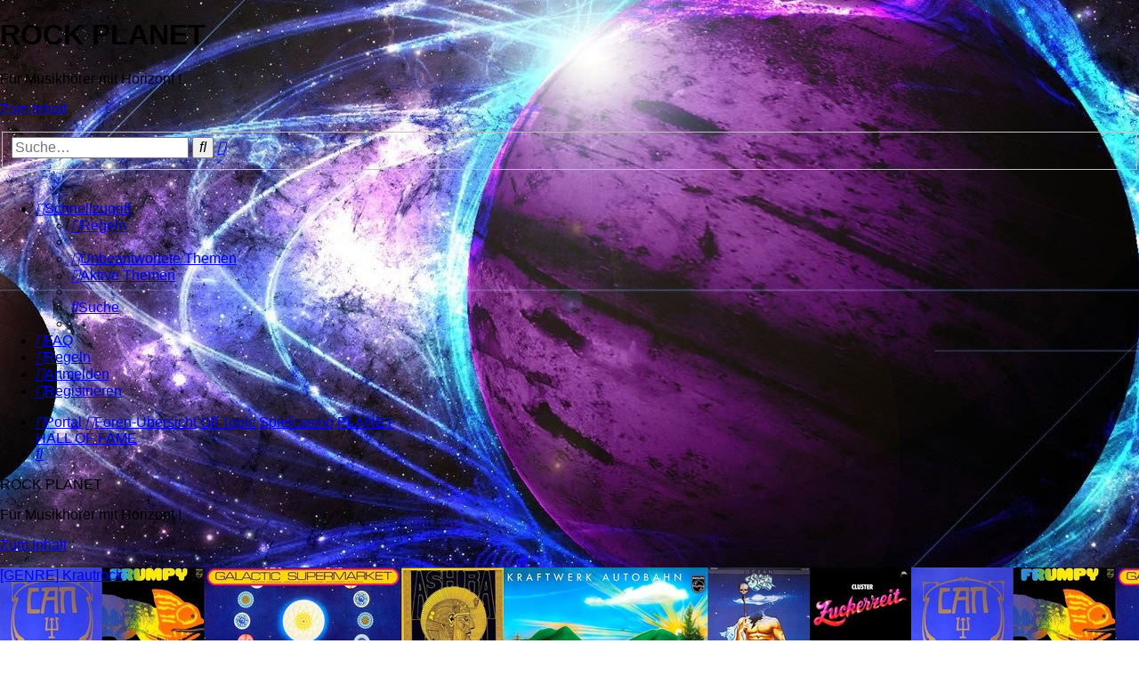

--- FILE ---
content_type: text/html; charset=UTF-8
request_url: https://rock-planet.de/viewtopic.php?p=18151&sid=e6f0e2bd93b80c14bf796d343da7b9bb
body_size: 17630
content:
<!DOCTYPE html>
<html dir="ltr" lang="de">
<head>
<meta charset="utf-8" />
<meta http-equiv="X-UA-Compatible" content="IE=edge">
<meta name="viewport" content="width=device-width, initial-scale=1" />

<title>MITGLIEDER DER PLANET HALL OF FAME - ROCK PLANET</title>

	<link rel="alternate" type="application/atom+xml" title="Feed - ROCK PLANET" href="/app.php/feed?sid=ee2ddbea1c2c95cfbbeb442694a13f65">			<link rel="alternate" type="application/atom+xml" title="Feed - Neue Themen" href="/app.php/feed/topics?sid=ee2ddbea1c2c95cfbbeb442694a13f65">		<link rel="alternate" type="application/atom+xml" title="Feed - Forum - PLANET HALL OF FAME" href="/app.php/feed/forum/114?sid=ee2ddbea1c2c95cfbbeb442694a13f65">	<link rel="alternate" type="application/atom+xml" title="Feed - Thema - MITGLIEDER DER PLANET HALL OF FAME" href="/app.php/feed/topic/538?sid=ee2ddbea1c2c95cfbbeb442694a13f65">	
	<link rel="canonical" href="https://rock-planet.de/viewtopic.php?t=538">

<!--
	phpBB style name: prosilver
	Based on style:   prosilver (this is the default phpBB3 style)
	Original author:  Tom Beddard ( http://www.subBlue.com/ )
	Modified by:
-->

<link href="./assets/css/font-awesome.min.css?assets_version=172" rel="stylesheet">
<link href="./styles/prosilver/theme/stylesheet.css?assets_version=172" rel="stylesheet">
<link href="./styles/prosilver/theme/de/stylesheet.css?assets_version=172" rel="stylesheet">



	<link href="./assets/cookieconsent/cookieconsent.min.css?assets_version=172" rel="stylesheet">

<!--[if lte IE 9]>
	<link href="./styles/prosilver/theme/tweaks.css?assets_version=172" rel="stylesheet">
<![endif]-->

	<meta name="description" content="Dieses Forum befasst sich mit allen Spielarten des Rock, Prog und Jazz.
Reviews, Portraits, Toplisten, Neuveröffentlichungen, Konzerte, Reissue" />
	<meta name="keywords" content="Psychedelic, Acid, Freak scene, Neo-psychedelia, Raga, Pub, Punk, Reggae, Opera, Roots, Southern, Experimental, Artrock, Post-punk, Post-rock, Pop,Progressive, Prog, Canterbury, Yes, Pink floyd, Genesis, Miles Davis, John Coltrane, Return to Forever, Rush" />
	<meta name="google-site-verification" content="google-site-verification=7VwumE9E8UWLEf8g3e7-_Kx_iUTWS32pHImqOZijr9E" />
	<meta property="og:locale" content="" />
	<meta property="og:type" content="website" />
	<meta property="og:description" content="Dieses Forum befasst sich mit allen Spielarten des Rock, Prog und Jazz.
Reviews, Portraits, Toplisten, Neuveröffentlichungen, Konzerte, Reissue Psychedelic Acid" />
	<meta property="og:title" content=" Foren-Übersicht " />
	<meta property="og:url" content=" ./index.php?sid=ee2ddbea1c2c95cfbbeb442694a13f65 " />
	<meta property="og:site_name" content="ROCK PLANET" />
	<meta property="og:image" content="https://rock-planet.de/ext/chris1278/metainfo/favicon/facebook-og-image.jpg" />



											<style type="text/css">
	.slideshow-list-inner {
				margin-right: 0 !important;
			}
	.slideshow-no-wrap {
		margin-right: 0;
	}
	.slideshow-container {
		height: 200px;
	}
	img.slideshow-image-navigator {
		width: 200px;
		height: 30px;
	}
	.slideshow-image-navigator-container {
		width: 225px;
	}
</style>	

<link href="./ext/chris1278/randompics/styles/all/theme/randompics.css?assets_version=172" rel="stylesheet" media="screen">
<link href="./ext/chris1278/social/styles/prosilver/theme/social.css?assets_version=172" rel="stylesheet" media="screen">
<link href="./ext/crizzo/aboutus/styles/prosilver/theme/aboutus.css?assets_version=172" rel="stylesheet" media="screen">
<link href="./ext/dmzx/mchat/styles/prosilver/theme/mchat.css?assets_version=172" rel="stylesheet" media="screen">
<link href="./ext/hifikabin/scrollquoted/styles/prosilver/theme/scrollquoted.css?assets_version=172" rel="stylesheet" media="screen">
<link href="./ext/joyceluna/topicnavi/styles/prosilver/theme/style.css?assets_version=172" rel="stylesheet" media="screen">
<link href="./ext/kirk/slr/styles/prosilver/theme/site_logo_responsive.css?assets_version=172" rel="stylesheet" media="screen">
<link href="./ext/kirk/slr/styles/prosilver/theme/search_box_compact.css?assets_version=172" rel="stylesheet" media="screen">
<link href="./ext/kirk/slr/styles/prosilver/theme/search_box_animated.css?assets_version=172" rel="stylesheet" media="screen">
<link href="./ext/phpbb/collapsiblecategories/styles/all/theme/collapsiblecategories.css?assets_version=172" rel="stylesheet" media="screen">
<link href="./ext/tamit/slideshow/styles/prosilver/theme/tamitslideshow.css?assets_version=172" rel="stylesheet" media="screen">
<link href="./ext/vse/abbc3/styles/all/theme/abbc3_common.css?assets_version=172" rel="stylesheet" media="screen">
<link href="./ext/wolfsblvt/advancedpolls/styles/prosilver/theme/advancedpolls.css?assets_version=172" rel="stylesheet" media="screen">
<link href="./ext/vse/lightbox/styles/all/template/lightbox/css/lightbox.min.css?assets_version=172" rel="stylesheet" media="screen">


<style>
	[data-s9e-mediaembed="youtube"] { max-width: 320px !important; }
</style>
	<style>
		@media (min-width: 900px) {
			.signature img.postimage,			.content img.postimage,
			.attachbox img.postimage {
				max-height: 550px !important;
				max-width: 550px !important;
			}
		}
	</style>

</head>
<body id="phpbb" class="nojs notouch section-viewtopic ltr ">

<script type="text/javascript">
var hintergrund = ["https:\/\/rock-planet.de\/ext\/chris1278\/randompics\/img\/589602.jpg"];					//Übernahme aller Bildpfade auf dem Server
var adm_func = "1";					//Übernahme der im ACP ausgewählten Funktion
var adm_time = ""*1000;					//Übernahme des im ACP eingestellten Intervalls und Umwandlung in Millisekunden
//Wenn Funktion 1 -> 'Bei jedem Refresh ein zufälliges HGB' ausgewählt ist
if(adm_func == 1){
	var rand = Math.floor(Math.random()*hintergrund.length);		//Generierung Zufalssindex
	var rValue = hintergrund[rand];									//Übernahme Zufallspfad
	document.getElementById('phpbb').style.backgroundImage = 'url('+ rValue +')';	//Änderung HGB
}
//Wenn Funktion 2 -> 'Bei jedem Refresh ein Reihenfolgebild' ausgewählt ist
if(adm_func == 2){
	a = parseInt(sessionStorage.getItem('HGB'));					//Auslesen des aktuellen Wertes im SessionStorage
	e = hintergrund.length -1;										//Höchsten Wert für SessionStorage festlegen
	if (a >= 0 && a < e) {											//Prüfung, ob bereits ein gültiger Wert im SessionStorage vorhanden ist
		i = a + 1;													//Wert für nächstes Bild erhöhen
		document.getElementById('phpbb').style.backgroundImage = 'url('+ hintergrund[i] +')'; //HGB ändern
		sessionStorage.setItem('HGB',i);							//SessionStorage auf aktualisierten Wert setzen
	} else {
		i = 0;														//Reihenfolge neu beginnen
		sessionStorage.setItem('HGB', i);							//Reset des SessionStorage
		document.getElementById('phpbb').style.backgroundImage = 'url('+ hintergrund[i] +')'; //HGB ändern
	}
}
//Wenn Funktion 3 -> 'Bei jedem Refresh und nach Intervall zufällig wechselndes Hintergrundbild' ausgewählt ist
if(adm_func == 3){
	var rand = Math.floor(Math.random()*hintergrund.length);		//Generierung Zufallsindex
	var rValue = hintergrund[rand];									//Übernahme Zufallspfad
	document.getElementById('phpbb').style.backgroundImage = 'url('+ rValue +')';  //HGB ändern
	setInterval(intervallhgb, adm_time);							//Intervallaufruf der Funktion zum ändern der künftigen HGB
}
//Wenn Funktion 4 -> 'Bei jedem Refresh und nach Intervall ein Reihenfolgebild' ausgewählt ist
if(adm_func == 4){
	var i = 0;														//Start setzen (verbesserungswürdig, da immer bei Null bei Refresh)
	document.getElementById('phpbb').style.backgroundImage = 'url('+ hintergrund[i] +')';  //erstes HGB einstellen
	setInterval(looper,adm_time);									//Intervallaufruf der Funktion zum ändern der künftigen HGB
	}
function looper(){													//Reihenfolgefunktion
	document.getElementById('phpbb').style.backgroundImage = 'url('+ hintergrund[i] +')';  //HGB ändern
	i++;															//nächsten Index
	if (i == hintergrund.length) {									//Höchstgrenze Indexwert prüfen
		i = 0;														//Reset Indexwert bei Erreichen der Höchstgrenze
		}
}
function intervallhgb(){											//Intervallfunktion
	var rand = Math.floor(Math.random()*hintergrund.length);		//Zufallsindex generieren
	var rValue = hintergrund[rand];									//Indexpfad auslesen
	document.getElementById('phpbb').style.backgroundImage = 'url('+ rValue +')';  //HGB ändern
}
</script>
<div id="wrap" class="wrap">
	<a id="top" class="top-anchor" accesskey="t"></a>
	<div id="page-header">
		<div class="headerbar" role="banner">
					<div class="inner">

			<div id="site-description" class="site-description">
		<a id="logo" class="logo" href="./index.php?sid=ee2ddbea1c2c95cfbbeb442694a13f65" title="Foren-Übersicht">
					<span class="site_logo"></span>
				</a>
				<h1>ROCK PLANET</h1>
				<p>Für Musikhörer mit Horizont !</p>
				<p class="skiplink"><a href="#start_here">Zum Inhalt</a></p>
			</div>

									<div id="search-box" class="search-box search-header" role="search">
				<form action="./search.php?sid=ee2ddbea1c2c95cfbbeb442694a13f65" method="get" id="search">
				<fieldset>
					<input name="keywords" id="keywords" type="search" maxlength="128" title="Suche nach Wörtern" class="inputbox search tiny" size="20" value="" placeholder="Suche…" />
					<button class="button button-search" type="submit" title="Suche">
						<i class="icon fa-search fa-fw" aria-hidden="true"></i><span class="sr-only">Suche</span>
					</button>
					<a href="./search.php?sid=ee2ddbea1c2c95cfbbeb442694a13f65" class="button button-search-end" title="Erweiterte Suche">
						<i class="icon fa-cog fa-fw" aria-hidden="true"></i><span class="sr-only">Erweiterte Suche</span>
					</a>
					<input type="hidden" name="sid" value="ee2ddbea1c2c95cfbbeb442694a13f65" />

				</fieldset>
				</form>
			</div>
						
			</div>
				<div id="sitelogo-on-header-bar">
	<a href="./index.php?sid=ee2ddbea1c2c95cfbbeb442694a13f65" title="Foren-Übersicht">
		<img src="./ext/kirk/slr/styles/prosilver/theme/images/site_logo.gif" class="site-logo-responsive" alt="">
				</a>
	</div>
		</div>
				<div class="navbar" role="navigation">
	<div class="inner">

	<ul id="nav-main" class="nav-main linklist" role="menubar">

		<li id="quick-links" class="quick-links dropdown-container responsive-menu" data-skip-responsive="true">
			<a href="#" class="dropdown-trigger">
				<i class="icon fa-bars fa-fw" aria-hidden="true"></i><span>Schnellzugriff</span>
			</a>
			<div class="dropdown">
				<div class="pointer"><div class="pointer-inner"></div></div>
				<ul class="dropdown-contents" role="menu">
					
											<li class="separator"></li>
																									<li>
								<a href="./search.php?search_id=unanswered&amp;sid=ee2ddbea1c2c95cfbbeb442694a13f65" role="menuitem">
									<i class="icon fa-file-o fa-fw icon-gray" aria-hidden="true"></i><span>Unbeantwortete Themen</span>
								</a>
							</li>
							<li>
								<a href="./search.php?search_id=active_topics&amp;sid=ee2ddbea1c2c95cfbbeb442694a13f65" role="menuitem">
									<i class="icon fa-file-o fa-fw icon-blue" aria-hidden="true"></i><span>Aktive Themen</span>
								</a>
							</li>
							<li class="separator"></li>
							<li>
								<a href="./search.php?sid=ee2ddbea1c2c95cfbbeb442694a13f65" role="menuitem">
									<i class="icon fa-search fa-fw" aria-hidden="true"></i><span>Suche</span>
								</a>
							</li>
					
										<li class="separator"></li>

									</ul>
			</div>
		</li>

				<li data-skip-responsive="true">
			<a href="/app.php/help/faq?sid=ee2ddbea1c2c95cfbbeb442694a13f65" rel="help" title="Häufig gestellte Fragen" role="menuitem">
				<i class="icon fa-question-circle fa-fw" aria-hidden="true"></i><span>FAQ</span>
			</a>
		</li>
					<li data-last-responsive="true">
		<a href="/app.php/rules?sid=ee2ddbea1c2c95cfbbeb442694a13f65" rel="help" title="Regeln des Boards anzeigen" role="menuitem">
			<i class="icon fa-book fa-fw" aria-hidden="true"></i><span>Regeln</span>
		</a>
	</li>
				
			<li class="rightside"  data-skip-responsive="true">
			<a href="./ucp.php?mode=login&amp;redirect=viewtopic.php%3Fp%3D18151&amp;sid=ee2ddbea1c2c95cfbbeb442694a13f65" title="Anmelden" accesskey="x" role="menuitem">
				<i class="icon fa-power-off fa-fw" aria-hidden="true"></i><span>Anmelden</span>
			</a>
		</li>
					<li class="rightside" data-skip-responsive="true">
				<a href="./ucp.php?mode=register&amp;sid=ee2ddbea1c2c95cfbbeb442694a13f65" role="menuitem">
					<i class="icon fa-pencil-square-o  fa-fw" aria-hidden="true"></i><span>Registrieren</span>
				</a>
			</li>
						</ul>

	<ul id="nav-breadcrumbs" class="nav-breadcrumbs linklist navlinks" role="menubar">
				
		
		<li class="breadcrumbs" itemscope itemtype="https://schema.org/BreadcrumbList">

			
			<span class="crumb"><a href="/app.php/portal?sid=ee2ddbea1c2c95cfbbeb442694a13f65" data-navbar-reference="portal"><i class="icon fa-university fa-fw" aria-hidden="true"></i><span>Portal</span></a></span>				<span class="crumb" itemtype="https://schema.org/ListItem" itemprop="itemListElement" itemscope><a itemprop="item" href="./index.php?sid=ee2ddbea1c2c95cfbbeb442694a13f65" accesskey="h" data-navbar-reference="index"><i class="icon fa-home fa-fw"></i><span itemprop="name">Foren-Übersicht</span></a><meta itemprop="position" content="1" /></span>

											
								<span class="crumb" itemtype="https://schema.org/ListItem" itemprop="itemListElement" itemscope data-forum-id="70"><a itemprop="item" href="./viewforum.php?f=70&amp;sid=ee2ddbea1c2c95cfbbeb442694a13f65"><span itemprop="name">Off Topic</span></a><meta itemprop="position" content="2" /></span>
															
								<span class="crumb" itemtype="https://schema.org/ListItem" itemprop="itemListElement" itemscope data-forum-id="74"><a itemprop="item" href="./viewforum.php?f=74&amp;sid=ee2ddbea1c2c95cfbbeb442694a13f65"><span itemprop="name">Spielcasino</span></a><meta itemprop="position" content="3" /></span>
															
								<span class="crumb" itemtype="https://schema.org/ListItem" itemprop="itemListElement" itemscope data-forum-id="114"><a itemprop="item" href="./viewforum.php?f=114&amp;sid=ee2ddbea1c2c95cfbbeb442694a13f65"><span itemprop="name">PLANET HALL OF FAME</span></a><meta itemprop="position" content="4" /></span>
							
					</li>

		 

	
					<li class="rightside responsive-search">
				<a href="./search.php?sid=ee2ddbea1c2c95cfbbeb442694a13f65" title="Zeigt die erweiterten Suchoptionen an" role="menuitem">
					<i class="icon fa-search fa-fw" aria-hidden="true"></i><span class="sr-only">Suche</span>
				</a>
			</li>
			</ul>

	</div>
</div>
	</div>

		<div class="site-logo-responsive-site-description">
	<div class="disp-sitename-none">ROCK PLANET</div>
	<p class="responsive-site-description-no-sitename">Für Musikhörer mit Horizont !</p>
	<p class="skiplink"><a href="#start_here">Zum Inhalt</a></p>
</div>

	<a id="start_here" class="anchor"></a>
	<div id="page-body" class="page-body" role="main">
		
		
<div class="slideshow-list-inner2">
	<div class="slideshow-no-wrap">
		<!-- Slideshow container -->
		<div class="slideshow-container">
			<!-- Slides -->
						<div class="slideshow-slides" style="background-image: url('https://rock-planet.de/images/tamit_slideshow/45578740mv.jpg');">
								<div class="slideshow-slides-text">
										<a class="forumtitle" href="https://rock-planet.de/viewtopic.php?p=4702#p4702" title="[GENRE] Krautrock">[GENRE] Krautrock</a><br />
										
				</div>
							</div>
						<div class="slideshow-slides" style="background-image: url('https://rock-planet.de/images/tamit_slideshow/gfto.jpg');">
								<div class="slideshow-slides-text">
										<a class="forumtitle" href="https://rock-planet.de/viewtopic.php?p=3303#p3303" title="[REVIEW] Yes  - Going For The One (1977)">[REVIEW] Yes  - Going For The One (1977)</a><br />
										
				</div>
							</div>
						<div class="slideshow-slides" style="background-image: url('https://rock-planet.de/images/tamit_slideshow/banner_5.jpg');">
							</div>
						<div class="slideshow-slides" style="background-image: url('https://rock-planet.de/images/tamit_slideshow/banner_11.jpg');">
							</div>
						<div class="slideshow-slides" style="background-image: url('https://rock-planet.de/images/tamit_slideshow/71yidy6imll.jpg');">
								<div class="slideshow-slides-text">
										<a class="forumtitle" href="https://rock-planet.de/viewtopic.php?p=384#p384" title="[REVIEW] Miles Davis - Bitches Brew (1970)">[REVIEW] Miles Davis - Bitches Brew (1970)</a><br />
										
				</div>
							</div>
						<div class="slideshow-slides" style="background-image: url('https://rock-planet.de/ext/dmzx/imageupload/files/e985153eb0d58039cbeb54b33850abd5.jpg');">
								<div class="slideshow-slides-text">
										<a class="forumtitle" href="https://rock-planet.de/viewtopic.php?p=1729#p1729" title="[GENRE] Psychedelic Rock">[GENRE] Psychedelic Rock</a><br />
										
				</div>
							</div>
						<div class="slideshow-slides" style="background-image: url('https://rock-planet.de/images/tamit_slideshow/trafficjimcottage.jpg');">
								<div class="slideshow-slides-text">
										<a class="forumtitle" href="https://rock-planet.de/viewtopic.php?p=1361#p1361" title="[Rating] Traffic">[Rating] Traffic</a><br />
										
				</div>
							</div>
						<div class="slideshow-slides" style="background-image: url('https://rock-planet.de/images/tamit_slideshow/vinyl.jpg');">
								<div class="slideshow-slides-text">
										<a class="forumtitle" href="https://rock-planet.de/viewforum.php?f=69" title="Save the VINYL">Save the VINYL</a><br />
										
				</div>
							</div>
						<div class="slideshow-slides" style="background-image: url('https://rock-planet.de/images/tamit_slideshow/rooock.jpg');">
								<div class="slideshow-slides-text">
										<a class="forumtitle" href="https://rock-planet.de/viewforum.php?f=1" title="ROOOCK !!!">ROOOCK !!!</a><br />
										Allgemeine Musikthemen
				</div>
							</div>
						<div class="slideshow-slides" style="background-image: url('https://rock-planet.de/images/tamit_slideshow/banner_12.jpg');">
							</div>
						
			<!-- Next & previous buttons -->
			<a class="slideshow-prev" onclick="plusSlides(-1)">&#10094;</a>
			<a class="slideshow-next" onclick="plusSlides(1)">&#10095;</a>
		</div>
			</div>
							</div>
<h2 class="topic-title"><a href="./viewtopic.php?t=538&amp;sid=ee2ddbea1c2c95cfbbeb442694a13f65">MITGLIEDER DER PLANET HALL OF FAME</a></h2>
<!-- NOTE: remove the style="display: none" when you want to have the forum description on the topic body -->



<div class="action-bar bar-top">
	
			<a href="./posting.php?mode=reply&amp;t=538&amp;sid=ee2ddbea1c2c95cfbbeb442694a13f65" class="button" title="Dieses Thema ist gesperrt. Du kannst keine Beiträge editieren oder weitere Antworten erstellen.">
							<span>Gesperrt</span> <i class="icon fa-lock fa-fw" aria-hidden="true"></i>
					</a>
	
			<div class="dropdown-container dropdown-button-control topic-tools">
		<span title="Themen-Optionen" class="button button-secondary dropdown-trigger dropdown-select">
			<i class="icon fa-wrench fa-fw" aria-hidden="true"></i>
			<span class="caret"><i class="icon fa-sort-down fa-fw" aria-hidden="true"></i></span>
		</span>
		<div class="dropdown">
			<div class="pointer"><div class="pointer-inner"></div></div>
			<ul class="dropdown-contents">
																												<li>
					<a href="./viewtopic.php?t=538&amp;sid=ee2ddbea1c2c95cfbbeb442694a13f65&amp;view=print" title="Druckansicht" accesskey="p">
						<i class="icon fa-print fa-fw" aria-hidden="true"></i><span>Druckansicht</span>
					</a>
				</li>
											</ul>
		</div>
	</div>
	
			<div class="search-box" role="search">
			<form method="get" id="topic-search" action="./search.php?sid=ee2ddbea1c2c95cfbbeb442694a13f65">
			<fieldset>
				<input class="inputbox search tiny"  type="search" name="keywords" id="search_keywords" size="20" placeholder="Thema durchsuchen…" />
				<button class="button button-search" type="submit" title="Suche">
					<i class="icon fa-search fa-fw" aria-hidden="true"></i><span class="sr-only">Suche</span>
				</button>
				<a href="./search.php?sid=ee2ddbea1c2c95cfbbeb442694a13f65" class="button button-search-end" title="Erweiterte Suche">
					<i class="icon fa-cog fa-fw" aria-hidden="true"></i><span class="sr-only">Erweiterte Suche</span>
				</a>
				<input type="hidden" name="t" value="538" />
<input type="hidden" name="sf" value="msgonly" />
<input type="hidden" name="sid" value="ee2ddbea1c2c95cfbbeb442694a13f65" />

			</fieldset>
			</form>
		</div>
	
			<div class="pagination">
			287 Beiträge
							<ul>
	<li class="dropdown-container dropdown-button-control dropdown-page-jump page-jump">
		<a class="button button-icon-only dropdown-trigger" href="#" title="Klicke, um auf Seite … zu gehen" role="button"><i class="icon fa-level-down fa-rotate-270" aria-hidden="true"></i><span class="sr-only">Seite <strong>1</strong> von <strong>15</strong></span></a>
		<div class="dropdown">
			<div class="pointer"><div class="pointer-inner"></div></div>
			<ul class="dropdown-contents">
				<li>Gehe zu Seite:</li>
				<li class="page-jump-form">
					<input type="number" name="page-number" min="1" max="999999" title="Gib die Nummer der Seite an, zu der du gehen möchtest." class="inputbox tiny" data-per-page="20" data-base-url=".&#x2F;viewtopic.php&#x3F;t&#x3D;538&amp;amp&#x3B;sid&#x3D;ee2ddbea1c2c95cfbbeb442694a13f65" data-start-name="start" />
					<input class="button2" value="Los" type="button" />
				</li>
			</ul>
		</div>
	</li>
		<li class="active"><span>1</span></li>
				<li><a class="button" href="./viewtopic.php?t=538&amp;sid=ee2ddbea1c2c95cfbbeb442694a13f65&amp;start=20" role="button">2</a></li>
				<li><a class="button" href="./viewtopic.php?t=538&amp;sid=ee2ddbea1c2c95cfbbeb442694a13f65&amp;start=40" role="button">3</a></li>
				<li><a class="button" href="./viewtopic.php?t=538&amp;sid=ee2ddbea1c2c95cfbbeb442694a13f65&amp;start=60" role="button">4</a></li>
				<li><a class="button" href="./viewtopic.php?t=538&amp;sid=ee2ddbea1c2c95cfbbeb442694a13f65&amp;start=80" role="button">5</a></li>
			<li class="ellipsis" role="separator"><span>…</span></li>
				<li><a class="button" href="./viewtopic.php?t=538&amp;sid=ee2ddbea1c2c95cfbbeb442694a13f65&amp;start=280" role="button">15</a></li>
				<li class="arrow next"><a class="button button-icon-only" href="./viewtopic.php?t=538&amp;sid=ee2ddbea1c2c95cfbbeb442694a13f65&amp;start=20" rel="next" role="button"><i class="icon fa-chevron-right fa-fw" aria-hidden="true"></i><span class="sr-only">Nächste</span></a></li>
	</ul>
					</div>
		</div>

<!-- topic-navi for phpBB 3.2 by Joyce&Luna http://phpBB-Style-Design.de -->
<ul class="topic-navi-view">

	
		<li>
			<a href="./search.php?search_id=unanswered&amp;sid=ee2ddbea1c2c95cfbbeb442694a13f65" role="menuitem">
				<i class="icons fa fa-file-text-o" aria-hidden="true"></i><span>Unbeantwortete Themen</span>
			</a>
		</li>

		<li>
			<a href="./search.php?search_id=active_topics&amp;sid=ee2ddbea1c2c95cfbbeb442694a13f65" role="menuitem">
				<i class="icons fa fa-file-text-o" aria-hidden="true"></i><span>Aktive Themen</span>
			</a>
		</li>
</ul>



			<div id="p14089" class="post has-profile bg2 online">
		<div class="inner">

		<dl class="postprofile" id="profile14089">
			<dt class="no-profile-rank has-avatar">
				<div class="avatar-container">
																<a href="./memberlist.php?mode=viewprofile&amp;u=2&amp;sid=ee2ddbea1c2c95cfbbeb442694a13f65" class="avatar"><img class="avatar" src="./download/file.php?avatar=2_1680820334.jpg" width="90" height="110" alt="Benutzeravatar" /></a>										<!--
*
* @package Topic Author
* @author dmzx (www.dmzx-web.net)
* @copyright (c) 2014 by dmzx (www.dmzx-web.net)
* @license http://opensource.org/licenses/gpl-license.php GNU Public License
* 
-->

</div>
<div>
<br /><strong style="color: #FF0000;">Topic author</strong>				</div>
								<a href="./memberlist.php?mode=viewprofile&amp;u=2&amp;sid=ee2ddbea1c2c95cfbbeb442694a13f65" style="color: #000080;" class="username-coloured">BRAIN</a>							</dt>

									
		<dd class="profile-posts"><strong>Beiträge:</strong> <a href="./search.php?author_id=2&amp;sr=posts&amp;sid=ee2ddbea1c2c95cfbbeb442694a13f65">4157</a></dd>		<dd class="profile-joined"><strong>Registriert:</strong> Mo 3. Apr 2023, 00:53</dd>		
		
						    <dd class="profile-posts" data-user-give-id="2"><strong>Has&nbsp;thanked:</strong> <a href="/app.php/thankslist/givens/2/true?sid=ee2ddbea1c2c95cfbbeb442694a13f65">4859 times</a></dd>
    <dd class="profile-posts" data-user-receive-id="2"><strong>Been&nbsp;thanked:</strong> <a href="/app.php/thankslist/givens/2/false?sid=ee2ddbea1c2c95cfbbeb442694a13f65">4577 times</a></dd>

						
		</dl>

		<div class="postbody">
						<div id="post_content14089">

					<h3 class="first">
						<a href="./viewtopic.php?p=14089&amp;sid=ee2ddbea1c2c95cfbbeb442694a13f65#p14089">MITGLIEDER DER PLANET HALL OF FAME</a>
		</h3>

													
						<p class="author">
									<a class="unread" href="./viewtopic.php?p=14089&amp;sid=ee2ddbea1c2c95cfbbeb442694a13f65#p14089" title="Beitrag">
						<i class="icon fa-file fa-fw icon-lightgray icon-md" aria-hidden="true"></i><span class="sr-only">Beitrag</span>
					</a>
								<span class="responsive-hide">von <strong><a href="./memberlist.php?mode=viewprofile&amp;u=2&amp;sid=ee2ddbea1c2c95cfbbeb442694a13f65" style="color: #000080;" class="username-coloured">BRAIN</a></strong> &raquo; </span><time datetime="2023-09-03T06:40:16+00:00">So 3. Sep 2023, 08:40</time>
			</p>
			
			
			
			<div class="content"><div style="text-align:center"><span style="font-size:150%;line-height:116%">1. PINK FLOYD</span><br>
<span style="font-size:150%;line-height:116%">2. EAGLES</span><br>
<span style="font-size:150%;line-height:116%">3. ALLMAN BROTHERS BAND</span><br>
<span style="font-size:150%;line-height:116%">4. YES</span><br>
<span style="font-size:150%;line-height:116%">5. AMON DÜÜL II</span><br>
<span style="font-size:150%;line-height:116%">6. JOHN MAYALL &amp; THE BLUESBREAKERS</span><br>
<span style="font-size:150%;line-height:116%">7. DEEP PURPLE</span><br>
<span style="font-size:150%;line-height:116%">8. FRANK ZAPPA</span><br>
<span style="font-size:150%;line-height:116%">9. THE BEATLES</span><br>
<span style="font-size:150%;line-height:116%">10. QUICKSILVER MESSENGER SERVICE</span><br>
<span style="font-size:150%;line-height:116%">11. ROLLING STONES</span><br>
<span style="font-size:150%;line-height:116%">12. VAN DER GRAAF GENERATOR</span><br>
<span style="font-size:150%;line-height:116%">13. GRATEFUL DEAD</span><br>
<span style="font-size:150%;line-height:116%">14. MILES DAVIS</span><br>
<span style="font-size:150%;line-height:116%">15. BYRDS</span><br>
<span style="font-size:150%;line-height:116%">16. GENTLE GIANT</span><br>
<span style="font-size:150%;line-height:116%">17. DOORS</span><br>
<span style="font-size:150%;line-height:116%">18. GONG</span><br>
<span style="font-size:150%;line-height:116%">19. MAN</span><br>
<span style="font-size:150%;line-height:116%">20. DAVID BOWIE</span><br>
<span style="font-size:150%;line-height:116%">21. BOB DYLAN</span><br>
<span style="font-size:150%;line-height:116%">22. JEFFERSON AIRPLANE</span><br>
<span style="font-size:150%;line-height:116%">23. JOHN COLTRANE</span><br>
<span style="font-size:150%;line-height:116%">24. CAN</span><br>
<span style="font-size:150%;line-height:116%">25. TRAFFIC</span><br>
<span style="font-size:150%;line-height:116%">26. STEELY DAN</span><br>
<span style="font-size:150%;line-height:116%">27. RORY GALLAGHER</span><br>
<span style="font-size:150%;line-height:116%">28. LED ZEPPELIN</span><br>
<span style="font-size:150%;line-height:116%">29. WISHBONE ASH</span><br>
<span style="font-size:150%;line-height:116%">30. DONOVAN</span><br>
<span style="font-size:150%;line-height:116%">31. SANTANA</span><br>
<span style="font-size:150%;line-height:116%">32. RENAISSANCE</span><br>
<span style="font-size:150%;line-height:116%">33. EAST OF EDEN</span><br>
<span style="font-size:150%;line-height:116%">34. NEIL YOUNG &amp; CRAZY HORSE</span><br>
<span style="font-size:150%;line-height:116%">35. EMBRYO</span><br>
<span style="font-size:150%;line-height:116%">36. WAR</span><br>
<span style="font-size:150%;line-height:116%">37. THE SMITHS</span><br>
<span style="font-size:150%;line-height:116%">38. WEATHER REPORT</span><br>
<span style="font-size:150%;line-height:116%">39. JOHN MCLAUGHLIN</span><br>
<span style="font-size:150%;line-height:116%">40. JACKSON BROWNE</span><br>
<span style="font-size:150%;line-height:116%">41. LITTLE FEAT</span><br>
<span style="font-size:150%;line-height:116%">42. CREEDENCE CLEARWATER REVIVAL</span><br>
<span style="font-size:150%;line-height:116%">43. BRUCE SPRINGSTEEN &amp; THE E-STREET BAND</span><br>
<span style="font-size:150%;line-height:116%">44. SAVOY BROWN</span><br>
<span style="font-size:150%;line-height:116%">45. STONE THE CROWS</span><br>
<span style="font-size:150%;line-height:116%">46. SLY &amp; THE FAMILY STONE</span><br>
<span style="font-size:150%;line-height:116%">47. JONI MITCHELL</span><br>
<span style="font-size:150%;line-height:116%">48. NEKTAR</span><br>
<span style="font-size:150%;line-height:116%">49. JIMI HENDRIX EXPERIENCE</span><br>
<span style="font-size:150%;line-height:116%">50. J.J. CALE</span><br>
<span style="font-size:150%;line-height:116%">51. SOFT MACHINE</span><br>
<span style="font-size:150%;line-height:116%">52. VELVET UNDERGROUND &amp; NICO</span><br>
<span style="font-size:150%;line-height:116%">53. BLONDIE</span><br>
<span style="font-size:150%;line-height:116%">54. RETURN TO FOREVER</span><br>
<span style="font-size:150%;line-height:116%">55. THE WHO</span><br>
<span style="font-size:150%;line-height:116%">56. TEDESCHI TRUCKS BAND</span><br>
<span style="font-size:150%;line-height:116%">57. GURU GURU</span><br>
<span style="font-size:150%;line-height:116%">58. KING CRIMSON</span><br>
<span style="font-size:150%;line-height:116%">59. KRAAN</span><br>
<span style="font-size:150%;line-height:116%">60. EMERSON, LAKE &amp; PALMER</span><br>
<span style="font-size:150%;line-height:116%">61. GOV'T MULE</span><br>
<span style="font-size:150%;line-height:116%">62. DR. FEELGOOD</span><br>
<span style="font-size:150%;line-height:116%">63. HAWKWIND</span><br>
<span style="font-size:150%;line-height:116%">64. TALKING HEADS</span><br>
<span style="font-size:150%;line-height:116%">65. RAMONES</span><br>
<span style="font-size:150%;line-height:116%">66. COLOSSEUM</span><br>
<span style="font-size:150%;line-height:116%">67. PROCOL HARUM</span><br>
<span style="font-size:150%;line-height:116%">68. MIKE OLDFIELD</span><br>
<span style="font-size:150%;line-height:116%">69. FLEETWOOD MAC</span><br>
<span style="font-size:150%;line-height:116%">70. STEVE MILLER BAND</span><br>
<span style="font-size:150%;line-height:116%">71. PASSPORT</span><br>
<span style="font-size:150%;line-height:116%">72. TEN YEARS AFTER</span><br>
<span style="font-size:150%;line-height:116%">73. IT'S A BEAUTIFUL DAY</span><br>
<span style="font-size:150%;line-height:116%">74. STRAWBS</span><br>
<span style="font-size:150%;line-height:116%">75. CAPTAIN BEEFHEART</span><br>
<span style="font-size:150%;line-height:116%">76. STEVIE WONDER</span><br>
<span style="font-size:150%;line-height:116%">77. IAN HUNTER</span><br>
<span style="font-size:150%;line-height:116%">78. CACTUS</span><br>
<span style="font-size:150%;line-height:116%">79. MOTT THE HOOPLE</span><br>
<span style="font-size:150%;line-height:116%">80. BLUE CHEER</span><br>
<span style="font-size:150%;line-height:116%">81. MOUNTAIN</span><br>
<span style="font-size:150%;line-height:116%">82. CHICAGO</span><br>
<span style="font-size:150%;line-height:116%">83. GRAHAM PARKER AND THE RUMOUR</span><br>
<span style="font-size:150%;line-height:116%">84. GRAND FUNK RAILROAD</span><br>
<span style="font-size:150%;line-height:116%">85. ISAAC HAYES</span><br>
<span style="font-size:150%;line-height:116%">86. STEAMHAMMER</span><br>
<span style="font-size:150%;line-height:116%">87. PORCUPINE TREE</span><br>
<span style="font-size:150%;line-height:116%">88. MELANIE</span><br>
<span style="font-size:150%;line-height:116%">89. BUDGIE</span><br>
<span style="font-size:150%;line-height:116%">90. AL JARREAU</span><br>
<span style="font-size:150%;line-height:116%">91. UMPHREY'S MCGEE</span><br>
<span style="font-size:150%;line-height:116%">92. IF</span><br>
<span style="font-size:150%;line-height:116%">93. THE INCREDIBLE STRING BAND</span><br>
<span style="font-size:150%;line-height:116%">94. GOLDEN EARRING</span><br>
<span style="font-size:150%;line-height:116%">95. SPOCK'S BEARD</span><br>
<span style="font-size:150%;line-height:116%">96. JEFF BECK</span><br>
<span style="font-size:150%;line-height:116%">97. RIVERSIDE</span><br>
<span style="font-size:150%;line-height:116%">98. FAIRPORT CONVENTION</span><br>
<span style="font-size:150%;line-height:116%">99. MAGMA</span><br>
<span style="font-size:150%;line-height:116%">100. LINDISFARNE</span><br>
<span style="font-size:150%;line-height:116%">101. DREAM THEATER</span><br>
<span style="font-size:150%;line-height:116%">102. FAMILY</span><br>
<span style="font-size:150%;line-height:116%">103. JANE</span><br>
<span style="font-size:150%;line-height:116%">104. CURVED AIR</span><br>
<span style="font-size:150%;line-height:116%">105. FUNKADELIC</span><br>
<span style="font-size:150%;line-height:116%">106. SPOOKY TOOTH</span><br>
<span style="font-size:150%;line-height:116%">107. DOOBIE BROTHERS</span><br>
<span style="font-size:150%;line-height:116%">108. FISCHER Z</span><br>
<span style="font-size:150%;line-height:116%">109. AC/DC</span><br>
<span style="font-size:150%;line-height:116%">110. BAD COMPANY</span><br>
<span style="font-size:150%;line-height:116%">111. RARE EARTH</span><br>
<span style="font-size:150%;line-height:116%">112. MAHAVISHNU ORCHESTRA</span><br>
<span style="font-size:150%;line-height:116%">113. ROY HARPER</span><br>
<span style="font-size:150%;line-height:116%">114. GROBSCHNITT</span><br>
<span style="font-size:150%;line-height:116%">115. RUSH</span><br>
<span style="font-size:150%;line-height:116%">116. MANFRED MANN'S EARTH BAND</span><br>
<span style="font-size:150%;line-height:116%">117. CROSBY, STILLS &amp; NASH</span><br>
<span style="font-size:150%;line-height:116%">118. BIRTH CONTROL</span><br>
<span style="font-size:150%;line-height:116%">119. IRON MAIDEN</span><br>
<span style="font-size:150%;line-height:116%">120. MOODY BLUES</span><br>
<span style="font-size:150%;line-height:116%">121. ROY BUCHANAN</span><br>
<span style="font-size:150%;line-height:116%">122. JEFFERSON STARSHIP</span><br>
<span style="font-size:150%;line-height:116%">123. EMMYLOU HARRIS</span><br>
<span style="font-size:150%;line-height:116%">124. RPWL</span><br>
<span style="font-size:150%;line-height:116%">125. STING</span><br>
<span style="font-size:150%;line-height:116%">126. WOBBLER</span><br>
<span style="font-size:150%;line-height:116%">127. ZZ TOP</span><br>
<span style="font-size:150%;line-height:116%">128. JACKIE LEVEN</span><br>
<span style="font-size:150%;line-height:116%">129. GENESIS</span><br>
<span style="font-size:150%;line-height:116%">130. SPIRIT</span><br>
<span style="font-size:150%;line-height:116%">131. PATTI SMITH</span><br>
<span style="font-size:150%;line-height:116%">132. BILL WITHERS</span><br>
<span style="font-size:150%;line-height:116%">133. JAYHAWKS</span><br>
<span style="font-size:150%;line-height:116%">134. BEGGARS OPERA</span><br>
<span style="font-size:150%;line-height:116%">135. TANGERINE DREAM</span><br>
<span style="font-size:150%;line-height:116%">136. THE 13th FLOOR ELEVATORS</span><br>
<span style="font-size:150%;line-height:116%">137. BRIAN ENO</span><br>
<span style="font-size:150%;line-height:116%">138. THE CLASH</span><br>
<span style="font-size:150%;line-height:116%">139. CAT STEVENS</span><br>
<span style="font-size:150%;line-height:116%">140. BEARDFISH</span><br>
<span style="font-size:150%;line-height:116%">141. BANCO DEL MUTUO SOCCORSO</span><br>
<span style="font-size:150%;line-height:116%">142. PREMIATA FORNERIA MARCONI</span><br>
<span style="font-size:150%;line-height:116%">143. MOTÖRHEAD</span><br>
<span style="font-size:150%;line-height:116%">144. VANILA FUDGE</span><br>
<span style="font-size:150%;line-height:116%">145. CHUCK BERRY</span><br>
<span style="font-size:150%;line-height:116%">146. STEVIE RAY VAUGHAN &amp; DOUBLE TROUBLE</span><br>
<span style="font-size:150%;line-height:116%">147. MARILLION</span><br>
<span style="font-size:150%;line-height:116%">148. KANSAS</span><br>
<span style="font-size:150%;line-height:116%">149. KATE BUSH</span><br>
<span style="font-size:150%;line-height:116%">150. STEVE HACKETT</span><br>
<span style="font-size:150%;line-height:116%">151. JUDAS PRIEST</span><br>
<span style="font-size:150%;line-height:116%">152. SAVATAGE</span><br>
<span style="font-size:150%;line-height:116%">153. OPETH</span><br>
<span style="font-size:150%;line-height:116%">154. IQ</span><br>
<span style="font-size:150%;line-height:116%">155. HUMBLE PIE</span><br>
<span style="font-size:150%;line-height:116%">156. TIM BUCKLEY</span><br>
<span style="font-size:150%;line-height:116%">157. STEPPENWOLF</span><br>
<span style="font-size:150%;line-height:116%">158. ROXY MUSIC</span><br>
<span style="font-size:150%;line-height:116%">159. IRON BUTTERFLY</span><br>
<span style="font-size:150%;line-height:116%">160. WILCO</span><br>
<span style="font-size:150%;line-height:116%">161. BLACK SABBATH</span><br>
<span style="font-size:150%;line-height:116%">162. TEARS FOR FEARS</span><br>
<span style="font-size:150%;line-height:116%">163. FATES WARNING</span><br>
<span style="font-size:150%;line-height:116%">164. GORDON LIGHTFOOT</span><br>
<span style="font-size:150%;line-height:116%">165. PINEAPPLE THIEF</span><br>
<span style="font-size:150%;line-height:116%">166. URIAH HEEP</span><br>
<span style="font-size:150%;line-height:116%">167. HERBIE MANN</span><br>
<span style="font-size:150%;line-height:116%">168. BLUE ÖYSTER CULT</span><br>
<span style="font-size:150%;line-height:116%">169. JADE WARRIOR</span><br>
<span style="font-size:150%;line-height:116%">170. CANNED HEAT</span><br>
<span style="font-size:150%;line-height:116%">171. TOM PETTY AND THE HEARTBREAKERS</span><br>
<span style="font-size:150%;line-height:116%">172. TALK TALK</span><br>
<span style="font-size:150%;line-height:116%">173. DONNY HATHAWAY</span><br>
<span style="font-size:150%;line-height:116%">174. THE PAUL BUTTERFIELD BLUES BAND</span><br>
<span style="font-size:150%;line-height:116%">175. ALICE COOPER</span><br>
<span style="font-size:150%;line-height:116%">176. ROBERT REED &amp; MAGENTA</span><br>
<span style="font-size:150%;line-height:116%">177. AGITATION FREE</span><br>
<span style="font-size:150%;line-height:116%">178. PETER GABRIEL</span><br>
<span style="font-size:150%;line-height:116%">179. KINKS</span><br>
<span style="font-size:150%;line-height:116%">180. TOOL</span><br>
<span style="font-size:150%;line-height:116%">181. WARREN HAYNES</span><br>
<span style="font-size:150%;line-height:116%">182. SONIC YOUTH</span><br>
<span style="font-size:150%;line-height:116%">183. TRIUMVIRAT</span><br>
<span style="font-size:150%;line-height:116%">184. HOT TUNA</span><br>
<span style="font-size:150%;line-height:116%">185. WIDESPREAD PANIC</span><br>
<span style="font-size:150%;line-height:116%">186. RUSS BALLARD</span><br>
<span style="font-size:150%;line-height:116%">187. KAYAK</span><br>
<span style="font-size:150%;line-height:116%">188. RAY WILSON</span><br>
<span style="font-size:150%;line-height:116%">189. RICHIE HAVENS</span><br>
<span style="font-size:150%;line-height:116%">190. McGUINNESS FLINT</span><br>
<span style="font-size:150%;line-height:116%">191. ROSE TATTOO</span><br>
<span style="font-size:150%;line-height:116%">192. NOVALIS</span><br>
<span style="font-size:150%;line-height:116%">193. HEART</span><br>
<span style="font-size:150%;line-height:116%">194. NEW MODEL ARMY</span><br>
<span style="font-size:150%;line-height:116%">195. BLACKFOOT</span><br>
<span style="font-size:150%;line-height:116%">196. ALICE In CHAINS</span><br>
<span style="font-size:150%;line-height:116%">197. RY COODER</span><br>
<span style="font-size:150%;line-height:116%">198. FOCUS</span><br>
<span style="font-size:150%;line-height:116%">199. SEA LEVEL</span><br>
<span style="font-size:150%;line-height:116%">200. CELTIC FROST</span><br>
<span style="font-size:150%;line-height:116%">201. OZZY OSBOURNE</span><br>
<span style="font-size:150%;line-height:116%">202. MARSHALL TUCKER BAND</span><br>
<span style="font-size:150%;line-height:116%">203. TOYAH</span><br>
<span style="font-size:150%;line-height:116%">204. UFO</span><br>
<span style="font-size:150%;line-height:116%">205. MADNESS</span><br>
<span style="font-size:150%;line-height:116%">206. KING PING MEH</span><br>
<span style="font-size:150%;line-height:116%">207. MONSTER MAGNET</span><br>
<span style="font-size:150%;line-height:116%">208. FRANKIE GOES TO HOLLYWOOD</span><br>
<span style="font-size:150%;line-height:116%">209. THERAPYy?</span><br>
<span style="font-size:150%;line-height:116%">210. THE B-52s</span><br>
<span style="font-size:150%;line-height:116%">211. COLD CHISEL</span><br>
<span style="font-size:150%;line-height:116%">212. PARADISE LOST</span><br>
<span style="font-size:150%;line-height:116%">213. LITTLE RIVER BAND</span><br>
<span style="font-size:150%;line-height:116%">214. CONEY HATCH</span><br>
<span style="font-size:150%;line-height:116%">215. IDEAL</span><br>
<span style="font-size:150%;line-height:116%">216. THE ALARM</span><br>
<span style="font-size:150%;line-height:116%">217. THE STRANGLERS</span><br>
<span style="font-size:150%;line-height:116%">218. JOAN ARMATRADING</span><br>
<span style="font-size:150%;line-height:116%">219. THE CULT</span><br>
<span style="font-size:150%;line-height:116%">220. BRINSLEY SCHWARZ</span><br>
<span style="font-size:150%;line-height:116%">221. DEAD CAN DANCE</span><br>
<span style="font-size:150%;line-height:116%">222. PSYCHOTIC WALTZ</span><br>
<span style="font-size:150%;line-height:116%">223. MARIANNE FAITHFUL</span><br>
<span style="font-size:150%;line-height:116%">224. JAN GABAREK</span><br>
<span style="font-size:150%;line-height:116%">225. DAVE MATTHEWS BAND</span><br>
<span style="font-size:150%;line-height:116%">226. SNOWY WHITE</span><br>
<span style="font-size:150%;line-height:116%">227. UDO LINDENBERG</span><br>
<span style="font-size:150%;line-height:116%">228. LEIF DE LEEUW BAND</span><br>
<span style="font-size:150%;line-height:116%">229. MARK-ALMOND</span><br>
<span style="font-size:150%;line-height:116%">230. FAR EAST FAMILY BAND</span><br>
<span style="font-size:150%;line-height:116%">231. ERIC BIBB</span><br>
<span style="font-size:150%;line-height:116%">232. SKYDIGGERS</span><br>
<span style="font-size:150%;line-height:116%">233. WALKABOUTS</span><br>
<span style="font-size:150%;line-height:116%">234. RICH HOPKINS</span><br>
<span style="font-size:150%;line-height:116%">235. BLACK FLAG</span><br>
<span style="font-size:150%;line-height:116%">236. STEVE EARLE</span><br>
<span style="font-size:150%;line-height:116%">237. NIEMEN</span><br>
<span style="font-size:150%;line-height:116%">238. MATTHEWS SOUTHERN COMFORT</span><br>
<span style="font-size:150%;line-height:116%">239. GARY NUMAN</span><br>
<span style="font-size:150%;line-height:116%">240. BOSTON</span><br>
<span style="font-size:150%;line-height:116%">241. WIPERS</span><br>
<span style="font-size:150%;line-height:116%">242. COCHISE</span><br>
<span style="font-size:150%;line-height:116%">243. VAN HALEN</span><br>
<span style="font-size:150%;line-height:116%">244. ANYONE'S DAUGHTER</span><br>
<span style="font-size:150%;line-height:116%">245. INGA RUMPF</span><br>
<span style="font-size:150%;line-height:116%">246. KLAUS SCHULZE</span><br>
<span style="font-size:150%;line-height:116%">247. THE CARS</span><br>
<span style="font-size:150%;line-height:116%">248. JANIS JOPLIN</span><br>
<span style="font-size:150%;line-height:116%">249. MOBY GRAPE</span><br>
<span style="font-size:150%;line-height:116%">250. STERN-COMBO MEIßEN</span><br>
<span style="font-size:150%;line-height:116%">251. THE BAND</span><br>
<span style="font-size:150%;line-height:116%">252. PAT BENATAR</span><br>
<span style="font-size:150%;line-height:116%">253. SAVAGE ROSE</span><br>
<span style="font-size:150%;line-height:116%">254. DUANE ALLMAN</span><br>
<span style="font-size:150%;line-height:116%">255. BILLY JOEL</span><br>
<span style="font-size:150%;line-height:116%">256. THE YARDBIRDS</span><br>
<span style="font-size:150%;line-height:116%">257. SOUTHSIDE JOHNNY &amp; THE ASBURY JUKES</span><br>
<span style="font-size:150%;line-height:116%">258. BIG BROTHER AND THE HOLDING COMPANY</span><br>
<span style="font-size:150%;line-height:116%">259. Electric Light Orchestra (ELO)</span><br>
<span style="font-size:150%;line-height:116%">260. TON, STEINE, SCHERBEN</span><br>
<span style="font-size:150%;line-height:116%">261. CARL PALMER</span><br>
<span style="font-size:150%;line-height:116%">262. WALTER TROUT</span><br>
<span style="font-size:150%;line-height:116%">263. ARTHUR BROWN</span><br>
<span style="font-size:150%;line-height:116%">264. STRECH</span><br>
<span style="font-size:150%;line-height:116%">265. COLLEGIUM MUSICUM</span><br>
<span style="font-size:150%;line-height:116%">266. BRAINTICKET</span><br>
<span style="font-size:150%;line-height:116%">267. Le ORME</span><br>
<span style="font-size:150%;line-height:116%">268. RAINBOW</span><br>
<span style="font-size:150%;line-height:116%">269. KEN HENSLEY</span><br>
<span style="font-size:150%;line-height:116%">270. SEALS &amp; CROFT</span><br>
<span style="font-size:150%;line-height:116%">271. BOB MARLEY</span><br>
<span style="font-size:150%;line-height:116%">272. KEVIN AYERS</span><br>
<span style="font-size:150%;line-height:116%">273. CAMEL</span><br>
<span style="font-size:150%;line-height:116%">274. THE FABULOUS THUNDERBIRDS</span><br>
<span style="font-size:150%;line-height:116%">275. ELVIS COSTELLO</span><br>
<span style="font-size:150%;line-height:116%">276. OTIS TAYLOR</span><br>
<span style="font-size:150%;line-height:116%">277. NEW YORK DOLLS</span><br>
<span style="font-size:150%;line-height:116%">278. GEORGE HARRISON</span><br>
<span style="font-size:150%;line-height:116%">279. PAUL WELLER</span><br>
<span style="font-size:150%;line-height:116%">280. LEONARD COHEN</span><br>
<span style="font-size:150%;line-height:116%">281. RING VAN MÖBIUS</span><br>
<span style="font-size:150%;line-height:116%">282. ARETHA FRANKLIN</span><br>
<span style="font-size:150%;line-height:116%">283. SIOUXSIE AND THE BANSHEES</span><br>
<span style="font-size:150%;line-height:116%">284. MOTHER'S FINEST</span><br>
<span style="font-size:150%;line-height:116%">285. APHODYL</span><br>
<span style="font-size:150%;line-height:116%">286. SWEET SMOKE</span>
</div>

<div style="text-align:center"><a href="https://rock-planet.de/viewtopic.php?p=13864#p13864" class="postlink">VOTE NOW!</a></div></div>

			
			
									
						<div id='list_thanks14089'>
</div>
<div id='div_post_reput14089'>
</div>

							<div id="sig14089" class="signature"><div style="text-align:center"><span style="color:#BF0000">MAKE</span> <span style="color:#00BF00">PROG</span><span style="color:#0000FF"> NOT</span> <span style="color:#FFBF00">WAR</span> ! ---&gt; ---&gt; <a href="https://www.discogs.com/de/lists/Album-Releases-2025/1576949" class="postlink">My 2025 Album Faves</a></div></div>			
						</div>

		</div>

				<div class="back2top">
						<a href="#top" class="top" title="Nach oben">
				<i class="icon fa-chevron-circle-up fa-fw icon-gray" aria-hidden="true"></i>
				<span class="sr-only">Nach oben</span>
			</a>
					</div>
		
		</div>
	</div>

				<div id="p14092" class="post has-profile bg1 online">
		<div class="inner">

		<dl class="postprofile" id="profile14092">
			<dt class="no-profile-rank has-avatar">
				<div class="avatar-container">
																<a href="./memberlist.php?mode=viewprofile&amp;u=2&amp;sid=ee2ddbea1c2c95cfbbeb442694a13f65" class="avatar"><img class="avatar" src="./download/file.php?avatar=2_1680820334.jpg" width="90" height="110" alt="Benutzeravatar" /></a>										<!--
*
* @package Topic Author
* @author dmzx (www.dmzx-web.net)
* @copyright (c) 2014 by dmzx (www.dmzx-web.net)
* @license http://opensource.org/licenses/gpl-license.php GNU Public License
* 
-->

</div>
<div>
<br /><strong style="color: #FF0000;">Topic author</strong>				</div>
								<a href="./memberlist.php?mode=viewprofile&amp;u=2&amp;sid=ee2ddbea1c2c95cfbbeb442694a13f65" style="color: #000080;" class="username-coloured">BRAIN</a>							</dt>

									
		<dd class="profile-posts"><strong>Beiträge:</strong> <a href="./search.php?author_id=2&amp;sr=posts&amp;sid=ee2ddbea1c2c95cfbbeb442694a13f65">4157</a></dd>		<dd class="profile-joined"><strong>Registriert:</strong> Mo 3. Apr 2023, 00:53</dd>		
		
						    <dd class="profile-posts" data-user-give-id="2"><strong>Has&nbsp;thanked:</strong> <a href="/app.php/thankslist/givens/2/true?sid=ee2ddbea1c2c95cfbbeb442694a13f65">4859 times</a></dd>
    <dd class="profile-posts" data-user-receive-id="2"><strong>Been&nbsp;thanked:</strong> <a href="/app.php/thankslist/givens/2/false?sid=ee2ddbea1c2c95cfbbeb442694a13f65">4577 times</a></dd>

						
		</dl>

		<div class="postbody">
						<div id="post_content14092">

					<h3 >
						<a href="./viewtopic.php?p=14092&amp;sid=ee2ddbea1c2c95cfbbeb442694a13f65#p14092">Re: MITGLIEDER DER PLANET HALL OF FAME</a>
		</h3>

													
						<p class="author">
									<a class="unread" href="./viewtopic.php?p=14092&amp;sid=ee2ddbea1c2c95cfbbeb442694a13f65#p14092" title="Beitrag">
						<i class="icon fa-file fa-fw icon-lightgray icon-md" aria-hidden="true"></i><span class="sr-only">Beitrag</span>
					</a>
								<span class="responsive-hide">von <strong><a href="./memberlist.php?mode=viewprofile&amp;u=2&amp;sid=ee2ddbea1c2c95cfbbeb442694a13f65" style="color: #000080;" class="username-coloured">BRAIN</a></strong> &raquo; </span><time datetime="2023-09-03T07:14:04+00:00">So 3. Sep 2023, 09:14</time>
			</p>
			
			
			
			<div class="content"><div style="text-align:center">
<span style="font-size:150%;line-height:116%">1. PINK FLOYD</span><br>
<img src="https://upload.wikimedia.org/wikipedia/en/thumb/d/d6/Pink_Floyd_-_all_members.jpg/250px-Pink_Floyd_-_all_members.jpg" class="postimage" alt="Bild"></div></div>

			
			
									
						<div id='list_thanks14092'>
</div>
<div id='div_post_reput14092'>
</div>

							<div id="sig14092" class="signature"><div style="text-align:center"><span style="color:#BF0000">MAKE</span> <span style="color:#00BF00">PROG</span><span style="color:#0000FF"> NOT</span> <span style="color:#FFBF00">WAR</span> ! ---&gt; ---&gt; <a href="https://www.discogs.com/de/lists/Album-Releases-2025/1576949" class="postlink">My 2025 Album Faves</a></div></div>			
						</div>

		</div>

				<div class="back2top">
						<a href="#top" class="top" title="Nach oben">
				<i class="icon fa-chevron-circle-up fa-fw icon-gray" aria-hidden="true"></i>
				<span class="sr-only">Nach oben</span>
			</a>
					</div>
		
		</div>
	</div>

				<div id="p14458" class="post has-profile bg2 online">
		<div class="inner">

		<dl class="postprofile" id="profile14458">
			<dt class="no-profile-rank has-avatar">
				<div class="avatar-container">
																<a href="./memberlist.php?mode=viewprofile&amp;u=2&amp;sid=ee2ddbea1c2c95cfbbeb442694a13f65" class="avatar"><img class="avatar" src="./download/file.php?avatar=2_1680820334.jpg" width="90" height="110" alt="Benutzeravatar" /></a>										<!--
*
* @package Topic Author
* @author dmzx (www.dmzx-web.net)
* @copyright (c) 2014 by dmzx (www.dmzx-web.net)
* @license http://opensource.org/licenses/gpl-license.php GNU Public License
* 
-->

</div>
<div>
<br /><strong style="color: #FF0000;">Topic author</strong>				</div>
								<a href="./memberlist.php?mode=viewprofile&amp;u=2&amp;sid=ee2ddbea1c2c95cfbbeb442694a13f65" style="color: #000080;" class="username-coloured">BRAIN</a>							</dt>

									
		<dd class="profile-posts"><strong>Beiträge:</strong> <a href="./search.php?author_id=2&amp;sr=posts&amp;sid=ee2ddbea1c2c95cfbbeb442694a13f65">4157</a></dd>		<dd class="profile-joined"><strong>Registriert:</strong> Mo 3. Apr 2023, 00:53</dd>		
		
						    <dd class="profile-posts" data-user-give-id="2"><strong>Has&nbsp;thanked:</strong> <a href="/app.php/thankslist/givens/2/true?sid=ee2ddbea1c2c95cfbbeb442694a13f65">4859 times</a></dd>
    <dd class="profile-posts" data-user-receive-id="2"><strong>Been&nbsp;thanked:</strong> <a href="/app.php/thankslist/givens/2/false?sid=ee2ddbea1c2c95cfbbeb442694a13f65">4577 times</a></dd>

						
		</dl>

		<div class="postbody">
						<div id="post_content14458">

					<h3 >
						<a href="./viewtopic.php?p=14458&amp;sid=ee2ddbea1c2c95cfbbeb442694a13f65#p14458">Re: MITGLIEDER DER PLANET HALL OF FAME</a>
		</h3>

													
						<p class="author">
									<a class="unread" href="./viewtopic.php?p=14458&amp;sid=ee2ddbea1c2c95cfbbeb442694a13f65#p14458" title="Beitrag">
						<i class="icon fa-file fa-fw icon-lightgray icon-md" aria-hidden="true"></i><span class="sr-only">Beitrag</span>
					</a>
								<span class="responsive-hide">von <strong><a href="./memberlist.php?mode=viewprofile&amp;u=2&amp;sid=ee2ddbea1c2c95cfbbeb442694a13f65" style="color: #000080;" class="username-coloured">BRAIN</a></strong> &raquo; </span><time datetime="2023-09-07T21:31:17+00:00">Do 7. Sep 2023, 23:31</time>
			</p>
			
			
			
			<div class="content"><div style="text-align:center">
<span style="font-size:150%;line-height:116%">2. EAGLES</span><br>
<img src="https://s-media-cache-ak0.pinimg.com/736x/47/8d/69/478d69372c9f919b0367b45b8ed39e50.jpg" class="postimage" alt="Bild"></div></div>

			
			
									
						<div id='list_thanks14458'>
</div>
<div id='div_post_reput14458'>
</div>

							<div id="sig14458" class="signature"><div style="text-align:center"><span style="color:#BF0000">MAKE</span> <span style="color:#00BF00">PROG</span><span style="color:#0000FF"> NOT</span> <span style="color:#FFBF00">WAR</span> ! ---&gt; ---&gt; <a href="https://www.discogs.com/de/lists/Album-Releases-2025/1576949" class="postlink">My 2025 Album Faves</a></div></div>			
						</div>

		</div>

				<div class="back2top">
						<a href="#top" class="top" title="Nach oben">
				<i class="icon fa-chevron-circle-up fa-fw icon-gray" aria-hidden="true"></i>
				<span class="sr-only">Nach oben</span>
			</a>
					</div>
		
		</div>
	</div>

				<div id="p14592" class="post has-profile bg1 online">
		<div class="inner">

		<dl class="postprofile" id="profile14592">
			<dt class="no-profile-rank has-avatar">
				<div class="avatar-container">
																<a href="./memberlist.php?mode=viewprofile&amp;u=2&amp;sid=ee2ddbea1c2c95cfbbeb442694a13f65" class="avatar"><img class="avatar" src="./download/file.php?avatar=2_1680820334.jpg" width="90" height="110" alt="Benutzeravatar" /></a>										<!--
*
* @package Topic Author
* @author dmzx (www.dmzx-web.net)
* @copyright (c) 2014 by dmzx (www.dmzx-web.net)
* @license http://opensource.org/licenses/gpl-license.php GNU Public License
* 
-->

</div>
<div>
<br /><strong style="color: #FF0000;">Topic author</strong>				</div>
								<a href="./memberlist.php?mode=viewprofile&amp;u=2&amp;sid=ee2ddbea1c2c95cfbbeb442694a13f65" style="color: #000080;" class="username-coloured">BRAIN</a>							</dt>

									
		<dd class="profile-posts"><strong>Beiträge:</strong> <a href="./search.php?author_id=2&amp;sr=posts&amp;sid=ee2ddbea1c2c95cfbbeb442694a13f65">4157</a></dd>		<dd class="profile-joined"><strong>Registriert:</strong> Mo 3. Apr 2023, 00:53</dd>		
		
						    <dd class="profile-posts" data-user-give-id="2"><strong>Has&nbsp;thanked:</strong> <a href="/app.php/thankslist/givens/2/true?sid=ee2ddbea1c2c95cfbbeb442694a13f65">4859 times</a></dd>
    <dd class="profile-posts" data-user-receive-id="2"><strong>Been&nbsp;thanked:</strong> <a href="/app.php/thankslist/givens/2/false?sid=ee2ddbea1c2c95cfbbeb442694a13f65">4577 times</a></dd>

						
		</dl>

		<div class="postbody">
						<div id="post_content14592">

					<h3 >
						<a href="./viewtopic.php?p=14592&amp;sid=ee2ddbea1c2c95cfbbeb442694a13f65#p14592">Re: MITGLIEDER DER PLANET HALL OF FAME</a>
		</h3>

													
						<p class="author">
									<a class="unread" href="./viewtopic.php?p=14592&amp;sid=ee2ddbea1c2c95cfbbeb442694a13f65#p14592" title="Beitrag">
						<i class="icon fa-file fa-fw icon-lightgray icon-md" aria-hidden="true"></i><span class="sr-only">Beitrag</span>
					</a>
								<span class="responsive-hide">von <strong><a href="./memberlist.php?mode=viewprofile&amp;u=2&amp;sid=ee2ddbea1c2c95cfbbeb442694a13f65" style="color: #000080;" class="username-coloured">BRAIN</a></strong> &raquo; </span><time datetime="2023-09-09T21:17:15+00:00">Sa 9. Sep 2023, 23:17</time>
			</p>
			
			
			
			<div class="content"><div style="text-align:center">
<span style="font-size:150%;line-height:116%">3. ALLMAN BROTHERS BAND</span><br>
<img src="https://images-na.ssl-images-amazon.com/images/I/C1orn9i2JFS._SL1000_.png" class="postimage" alt="Bild"></div></div>

			
			
									
						<div id='list_thanks14592'>
</div>
<div id='div_post_reput14592'>
</div>

							<div id="sig14592" class="signature"><div style="text-align:center"><span style="color:#BF0000">MAKE</span> <span style="color:#00BF00">PROG</span><span style="color:#0000FF"> NOT</span> <span style="color:#FFBF00">WAR</span> ! ---&gt; ---&gt; <a href="https://www.discogs.com/de/lists/Album-Releases-2025/1576949" class="postlink">My 2025 Album Faves</a></div></div>			
						</div>

		</div>

				<div class="back2top">
						<a href="#top" class="top" title="Nach oben">
				<i class="icon fa-chevron-circle-up fa-fw icon-gray" aria-hidden="true"></i>
				<span class="sr-only">Nach oben</span>
			</a>
					</div>
		
		</div>
	</div>

				<div id="p14710" class="post has-profile bg2 online">
		<div class="inner">

		<dl class="postprofile" id="profile14710">
			<dt class="no-profile-rank has-avatar">
				<div class="avatar-container">
																<a href="./memberlist.php?mode=viewprofile&amp;u=2&amp;sid=ee2ddbea1c2c95cfbbeb442694a13f65" class="avatar"><img class="avatar" src="./download/file.php?avatar=2_1680820334.jpg" width="90" height="110" alt="Benutzeravatar" /></a>										<!--
*
* @package Topic Author
* @author dmzx (www.dmzx-web.net)
* @copyright (c) 2014 by dmzx (www.dmzx-web.net)
* @license http://opensource.org/licenses/gpl-license.php GNU Public License
* 
-->

</div>
<div>
<br /><strong style="color: #FF0000;">Topic author</strong>				</div>
								<a href="./memberlist.php?mode=viewprofile&amp;u=2&amp;sid=ee2ddbea1c2c95cfbbeb442694a13f65" style="color: #000080;" class="username-coloured">BRAIN</a>							</dt>

									
		<dd class="profile-posts"><strong>Beiträge:</strong> <a href="./search.php?author_id=2&amp;sr=posts&amp;sid=ee2ddbea1c2c95cfbbeb442694a13f65">4157</a></dd>		<dd class="profile-joined"><strong>Registriert:</strong> Mo 3. Apr 2023, 00:53</dd>		
		
						    <dd class="profile-posts" data-user-give-id="2"><strong>Has&nbsp;thanked:</strong> <a href="/app.php/thankslist/givens/2/true?sid=ee2ddbea1c2c95cfbbeb442694a13f65">4859 times</a></dd>
    <dd class="profile-posts" data-user-receive-id="2"><strong>Been&nbsp;thanked:</strong> <a href="/app.php/thankslist/givens/2/false?sid=ee2ddbea1c2c95cfbbeb442694a13f65">4577 times</a></dd>

						
		</dl>

		<div class="postbody">
						<div id="post_content14710">

					<h3 >
						<a href="./viewtopic.php?p=14710&amp;sid=ee2ddbea1c2c95cfbbeb442694a13f65#p14710">Re: MITGLIEDER DER PLANET HALL OF FAME</a>
		</h3>

													
						<p class="author">
									<a class="unread" href="./viewtopic.php?p=14710&amp;sid=ee2ddbea1c2c95cfbbeb442694a13f65#p14710" title="Beitrag">
						<i class="icon fa-file fa-fw icon-lightgray icon-md" aria-hidden="true"></i><span class="sr-only">Beitrag</span>
					</a>
								<span class="responsive-hide">von <strong><a href="./memberlist.php?mode=viewprofile&amp;u=2&amp;sid=ee2ddbea1c2c95cfbbeb442694a13f65" style="color: #000080;" class="username-coloured">BRAIN</a></strong> &raquo; </span><time datetime="2023-09-11T15:17:52+00:00">Mo 11. Sep 2023, 17:17</time>
			</p>
			
			
			
			<div class="content"><div style="text-align:center">
<span style="font-size:150%;line-height:116%">4. YES</span><br>
<img src="https://rock-planet.de/ext/dmzx/imageupload/files/d624edd76f7e1a85064c6335b72d97b4.jpg" class="postimage" alt="Bild"></div></div>

			
			
									
						<div id='list_thanks14710'>
</div>
<div id='div_post_reput14710'>
</div>

							<div id="sig14710" class="signature"><div style="text-align:center"><span style="color:#BF0000">MAKE</span> <span style="color:#00BF00">PROG</span><span style="color:#0000FF"> NOT</span> <span style="color:#FFBF00">WAR</span> ! ---&gt; ---&gt; <a href="https://www.discogs.com/de/lists/Album-Releases-2025/1576949" class="postlink">My 2025 Album Faves</a></div></div>			
						</div>

		</div>

				<div class="back2top">
						<a href="#top" class="top" title="Nach oben">
				<i class="icon fa-chevron-circle-up fa-fw icon-gray" aria-hidden="true"></i>
				<span class="sr-only">Nach oben</span>
			</a>
					</div>
		
		</div>
	</div>

				<div id="p15060" class="post has-profile bg1 online">
		<div class="inner">

		<dl class="postprofile" id="profile15060">
			<dt class="no-profile-rank has-avatar">
				<div class="avatar-container">
																<a href="./memberlist.php?mode=viewprofile&amp;u=2&amp;sid=ee2ddbea1c2c95cfbbeb442694a13f65" class="avatar"><img class="avatar" src="./download/file.php?avatar=2_1680820334.jpg" width="90" height="110" alt="Benutzeravatar" /></a>										<!--
*
* @package Topic Author
* @author dmzx (www.dmzx-web.net)
* @copyright (c) 2014 by dmzx (www.dmzx-web.net)
* @license http://opensource.org/licenses/gpl-license.php GNU Public License
* 
-->

</div>
<div>
<br /><strong style="color: #FF0000;">Topic author</strong>				</div>
								<a href="./memberlist.php?mode=viewprofile&amp;u=2&amp;sid=ee2ddbea1c2c95cfbbeb442694a13f65" style="color: #000080;" class="username-coloured">BRAIN</a>							</dt>

									
		<dd class="profile-posts"><strong>Beiträge:</strong> <a href="./search.php?author_id=2&amp;sr=posts&amp;sid=ee2ddbea1c2c95cfbbeb442694a13f65">4157</a></dd>		<dd class="profile-joined"><strong>Registriert:</strong> Mo 3. Apr 2023, 00:53</dd>		
		
						    <dd class="profile-posts" data-user-give-id="2"><strong>Has&nbsp;thanked:</strong> <a href="/app.php/thankslist/givens/2/true?sid=ee2ddbea1c2c95cfbbeb442694a13f65">4859 times</a></dd>
    <dd class="profile-posts" data-user-receive-id="2"><strong>Been&nbsp;thanked:</strong> <a href="/app.php/thankslist/givens/2/false?sid=ee2ddbea1c2c95cfbbeb442694a13f65">4577 times</a></dd>

						
		</dl>

		<div class="postbody">
						<div id="post_content15060">

					<h3 >
						<a href="./viewtopic.php?p=15060&amp;sid=ee2ddbea1c2c95cfbbeb442694a13f65#p15060">Re: MITGLIEDER DER PLANET HALL OF FAME</a>
		</h3>

													
						<p class="author">
									<a class="unread" href="./viewtopic.php?p=15060&amp;sid=ee2ddbea1c2c95cfbbeb442694a13f65#p15060" title="Beitrag">
						<i class="icon fa-file fa-fw icon-lightgray icon-md" aria-hidden="true"></i><span class="sr-only">Beitrag</span>
					</a>
								<span class="responsive-hide">von <strong><a href="./memberlist.php?mode=viewprofile&amp;u=2&amp;sid=ee2ddbea1c2c95cfbbeb442694a13f65" style="color: #000080;" class="username-coloured">BRAIN</a></strong> &raquo; </span><time datetime="2023-09-16T11:34:47+00:00">Sa 16. Sep 2023, 13:34</time>
			</p>
			
			
			
			<div class="content"><div style="text-align:center"><span style="font-size:150%;line-height:116%">5. AMON DÜÜL II</span><br>
<br>
<img src="https://img9.doubanio.com/img/musician/large/25475.jpg" class="postimage" alt="Bild"></div></div>

			
			
									
						<div id='list_thanks15060'>
</div>
<div id='div_post_reput15060'>
</div>

							<div id="sig15060" class="signature"><div style="text-align:center"><span style="color:#BF0000">MAKE</span> <span style="color:#00BF00">PROG</span><span style="color:#0000FF"> NOT</span> <span style="color:#FFBF00">WAR</span> ! ---&gt; ---&gt; <a href="https://www.discogs.com/de/lists/Album-Releases-2025/1576949" class="postlink">My 2025 Album Faves</a></div></div>			
						</div>

		</div>

				<div class="back2top">
						<a href="#top" class="top" title="Nach oben">
				<i class="icon fa-chevron-circle-up fa-fw icon-gray" aria-hidden="true"></i>
				<span class="sr-only">Nach oben</span>
			</a>
					</div>
		
		</div>
	</div>

				<div id="p15433" class="post has-profile bg2 online">
		<div class="inner">

		<dl class="postprofile" id="profile15433">
			<dt class="no-profile-rank has-avatar">
				<div class="avatar-container">
																<a href="./memberlist.php?mode=viewprofile&amp;u=2&amp;sid=ee2ddbea1c2c95cfbbeb442694a13f65" class="avatar"><img class="avatar" src="./download/file.php?avatar=2_1680820334.jpg" width="90" height="110" alt="Benutzeravatar" /></a>										<!--
*
* @package Topic Author
* @author dmzx (www.dmzx-web.net)
* @copyright (c) 2014 by dmzx (www.dmzx-web.net)
* @license http://opensource.org/licenses/gpl-license.php GNU Public License
* 
-->

</div>
<div>
<br /><strong style="color: #FF0000;">Topic author</strong>				</div>
								<a href="./memberlist.php?mode=viewprofile&amp;u=2&amp;sid=ee2ddbea1c2c95cfbbeb442694a13f65" style="color: #000080;" class="username-coloured">BRAIN</a>							</dt>

									
		<dd class="profile-posts"><strong>Beiträge:</strong> <a href="./search.php?author_id=2&amp;sr=posts&amp;sid=ee2ddbea1c2c95cfbbeb442694a13f65">4157</a></dd>		<dd class="profile-joined"><strong>Registriert:</strong> Mo 3. Apr 2023, 00:53</dd>		
		
						    <dd class="profile-posts" data-user-give-id="2"><strong>Has&nbsp;thanked:</strong> <a href="/app.php/thankslist/givens/2/true?sid=ee2ddbea1c2c95cfbbeb442694a13f65">4859 times</a></dd>
    <dd class="profile-posts" data-user-receive-id="2"><strong>Been&nbsp;thanked:</strong> <a href="/app.php/thankslist/givens/2/false?sid=ee2ddbea1c2c95cfbbeb442694a13f65">4577 times</a></dd>

						
		</dl>

		<div class="postbody">
						<div id="post_content15433">

					<h3 >
						<a href="./viewtopic.php?p=15433&amp;sid=ee2ddbea1c2c95cfbbeb442694a13f65#p15433">Re: MITGLIEDER DER PLANET HALL OF FAME</a>
		</h3>

													
						<p class="author">
									<a class="unread" href="./viewtopic.php?p=15433&amp;sid=ee2ddbea1c2c95cfbbeb442694a13f65#p15433" title="Beitrag">
						<i class="icon fa-file fa-fw icon-lightgray icon-md" aria-hidden="true"></i><span class="sr-only">Beitrag</span>
					</a>
								<span class="responsive-hide">von <strong><a href="./memberlist.php?mode=viewprofile&amp;u=2&amp;sid=ee2ddbea1c2c95cfbbeb442694a13f65" style="color: #000080;" class="username-coloured">BRAIN</a></strong> &raquo; </span><time datetime="2023-09-22T19:03:05+00:00">Fr 22. Sep 2023, 21:03</time>
			</p>
			
			
			
			<div class="content"><div style="text-align:center"><span style="font-size:150%;line-height:116%">6. JOHN MAYALL &amp; THE BLUESBREAKERS</span><br>
<br>
<img src="https://www.bluesguitarinsider.com/wp-content/uploads/2012/07/bluesbreakers.jpg" class="postimage" alt="Bild"></div></div>

			
			
									
						<div id='list_thanks15433'>
</div>
<div id='div_post_reput15433'>
</div>

							<div id="sig15433" class="signature"><div style="text-align:center"><span style="color:#BF0000">MAKE</span> <span style="color:#00BF00">PROG</span><span style="color:#0000FF"> NOT</span> <span style="color:#FFBF00">WAR</span> ! ---&gt; ---&gt; <a href="https://www.discogs.com/de/lists/Album-Releases-2025/1576949" class="postlink">My 2025 Album Faves</a></div></div>			
						</div>

		</div>

				<div class="back2top">
						<a href="#top" class="top" title="Nach oben">
				<i class="icon fa-chevron-circle-up fa-fw icon-gray" aria-hidden="true"></i>
				<span class="sr-only">Nach oben</span>
			</a>
					</div>
		
		</div>
	</div>

				<div id="p15908" class="post has-profile bg1 online">
		<div class="inner">

		<dl class="postprofile" id="profile15908">
			<dt class="no-profile-rank has-avatar">
				<div class="avatar-container">
																<a href="./memberlist.php?mode=viewprofile&amp;u=2&amp;sid=ee2ddbea1c2c95cfbbeb442694a13f65" class="avatar"><img class="avatar" src="./download/file.php?avatar=2_1680820334.jpg" width="90" height="110" alt="Benutzeravatar" /></a>										<!--
*
* @package Topic Author
* @author dmzx (www.dmzx-web.net)
* @copyright (c) 2014 by dmzx (www.dmzx-web.net)
* @license http://opensource.org/licenses/gpl-license.php GNU Public License
* 
-->

</div>
<div>
<br /><strong style="color: #FF0000;">Topic author</strong>				</div>
								<a href="./memberlist.php?mode=viewprofile&amp;u=2&amp;sid=ee2ddbea1c2c95cfbbeb442694a13f65" style="color: #000080;" class="username-coloured">BRAIN</a>							</dt>

									
		<dd class="profile-posts"><strong>Beiträge:</strong> <a href="./search.php?author_id=2&amp;sr=posts&amp;sid=ee2ddbea1c2c95cfbbeb442694a13f65">4157</a></dd>		<dd class="profile-joined"><strong>Registriert:</strong> Mo 3. Apr 2023, 00:53</dd>		
		
						    <dd class="profile-posts" data-user-give-id="2"><strong>Has&nbsp;thanked:</strong> <a href="/app.php/thankslist/givens/2/true?sid=ee2ddbea1c2c95cfbbeb442694a13f65">4859 times</a></dd>
    <dd class="profile-posts" data-user-receive-id="2"><strong>Been&nbsp;thanked:</strong> <a href="/app.php/thankslist/givens/2/false?sid=ee2ddbea1c2c95cfbbeb442694a13f65">4577 times</a></dd>

						
		</dl>

		<div class="postbody">
						<div id="post_content15908">

					<h3 >
						<a href="./viewtopic.php?p=15908&amp;sid=ee2ddbea1c2c95cfbbeb442694a13f65#p15908">Re: MITGLIEDER DER PLANET HALL OF FAME</a>
		</h3>

													
						<p class="author">
									<a class="unread" href="./viewtopic.php?p=15908&amp;sid=ee2ddbea1c2c95cfbbeb442694a13f65#p15908" title="Beitrag">
						<i class="icon fa-file fa-fw icon-lightgray icon-md" aria-hidden="true"></i><span class="sr-only">Beitrag</span>
					</a>
								<span class="responsive-hide">von <strong><a href="./memberlist.php?mode=viewprofile&amp;u=2&amp;sid=ee2ddbea1c2c95cfbbeb442694a13f65" style="color: #000080;" class="username-coloured">BRAIN</a></strong> &raquo; </span><time datetime="2023-09-29T17:16:56+00:00">Fr 29. Sep 2023, 19:16</time>
			</p>
			
			
			
			<div class="content"><div style="text-align:center"><span style="font-size:150%;line-height:116%">7.DEEP PURPLE</span><br>
<br>
<img src="http://rockandrollgarage.com/wp-content/uploads/2017/12/Deep-purple.jpg" class="postimage" alt="Bild"></div></div>

			
			
									
						<div id='list_thanks15908'>
</div>
<div id='div_post_reput15908'>
</div>

							<div id="sig15908" class="signature"><div style="text-align:center"><span style="color:#BF0000">MAKE</span> <span style="color:#00BF00">PROG</span><span style="color:#0000FF"> NOT</span> <span style="color:#FFBF00">WAR</span> ! ---&gt; ---&gt; <a href="https://www.discogs.com/de/lists/Album-Releases-2025/1576949" class="postlink">My 2025 Album Faves</a></div></div>			
						</div>

		</div>

				<div class="back2top">
						<a href="#top" class="top" title="Nach oben">
				<i class="icon fa-chevron-circle-up fa-fw icon-gray" aria-hidden="true"></i>
				<span class="sr-only">Nach oben</span>
			</a>
					</div>
		
		</div>
	</div>

				<div id="p16004" class="post has-profile bg2 online">
		<div class="inner">

		<dl class="postprofile" id="profile16004">
			<dt class="no-profile-rank has-avatar">
				<div class="avatar-container">
																<a href="./memberlist.php?mode=viewprofile&amp;u=2&amp;sid=ee2ddbea1c2c95cfbbeb442694a13f65" class="avatar"><img class="avatar" src="./download/file.php?avatar=2_1680820334.jpg" width="90" height="110" alt="Benutzeravatar" /></a>										<!--
*
* @package Topic Author
* @author dmzx (www.dmzx-web.net)
* @copyright (c) 2014 by dmzx (www.dmzx-web.net)
* @license http://opensource.org/licenses/gpl-license.php GNU Public License
* 
-->

</div>
<div>
<br /><strong style="color: #FF0000;">Topic author</strong>				</div>
								<a href="./memberlist.php?mode=viewprofile&amp;u=2&amp;sid=ee2ddbea1c2c95cfbbeb442694a13f65" style="color: #000080;" class="username-coloured">BRAIN</a>							</dt>

									
		<dd class="profile-posts"><strong>Beiträge:</strong> <a href="./search.php?author_id=2&amp;sr=posts&amp;sid=ee2ddbea1c2c95cfbbeb442694a13f65">4157</a></dd>		<dd class="profile-joined"><strong>Registriert:</strong> Mo 3. Apr 2023, 00:53</dd>		
		
						    <dd class="profile-posts" data-user-give-id="2"><strong>Has&nbsp;thanked:</strong> <a href="/app.php/thankslist/givens/2/true?sid=ee2ddbea1c2c95cfbbeb442694a13f65">4859 times</a></dd>
    <dd class="profile-posts" data-user-receive-id="2"><strong>Been&nbsp;thanked:</strong> <a href="/app.php/thankslist/givens/2/false?sid=ee2ddbea1c2c95cfbbeb442694a13f65">4577 times</a></dd>

						
		</dl>

		<div class="postbody">
						<div id="post_content16004">

					<h3 >
						<a href="./viewtopic.php?p=16004&amp;sid=ee2ddbea1c2c95cfbbeb442694a13f65#p16004">Re: MITGLIEDER DER PLANET HALL OF FAME</a>
		</h3>

													
						<p class="author">
									<a class="unread" href="./viewtopic.php?p=16004&amp;sid=ee2ddbea1c2c95cfbbeb442694a13f65#p16004" title="Beitrag">
						<i class="icon fa-file fa-fw icon-lightgray icon-md" aria-hidden="true"></i><span class="sr-only">Beitrag</span>
					</a>
								<span class="responsive-hide">von <strong><a href="./memberlist.php?mode=viewprofile&amp;u=2&amp;sid=ee2ddbea1c2c95cfbbeb442694a13f65" style="color: #000080;" class="username-coloured">BRAIN</a></strong> &raquo; </span><time datetime="2023-10-01T08:22:29+00:00">So 1. Okt 2023, 10:22</time>
			</p>
			
			
			
			<div class="content"><div style="text-align:center">
<span style="font-size:150%;line-height:116%">8. FRANK ZAPPA</span><br>
<img src="https://rock-planet.de/ext/dmzx/imageupload/files/6554b4cc8a02aa0dd684faf334281bb6.jpg" class="postimage" alt="Bild"></div></div>

			
			
									
						<div id='list_thanks16004'>
</div>
<div id='div_post_reput16004'>
</div>

							<div id="sig16004" class="signature"><div style="text-align:center"><span style="color:#BF0000">MAKE</span> <span style="color:#00BF00">PROG</span><span style="color:#0000FF"> NOT</span> <span style="color:#FFBF00">WAR</span> ! ---&gt; ---&gt; <a href="https://www.discogs.com/de/lists/Album-Releases-2025/1576949" class="postlink">My 2025 Album Faves</a></div></div>			
						</div>

		</div>

				<div class="back2top">
						<a href="#top" class="top" title="Nach oben">
				<i class="icon fa-chevron-circle-up fa-fw icon-gray" aria-hidden="true"></i>
				<span class="sr-only">Nach oben</span>
			</a>
					</div>
		
		</div>
	</div>

				<div id="p16373" class="post has-profile bg1 online">
		<div class="inner">

		<dl class="postprofile" id="profile16373">
			<dt class="no-profile-rank has-avatar">
				<div class="avatar-container">
																<a href="./memberlist.php?mode=viewprofile&amp;u=2&amp;sid=ee2ddbea1c2c95cfbbeb442694a13f65" class="avatar"><img class="avatar" src="./download/file.php?avatar=2_1680820334.jpg" width="90" height="110" alt="Benutzeravatar" /></a>										<!--
*
* @package Topic Author
* @author dmzx (www.dmzx-web.net)
* @copyright (c) 2014 by dmzx (www.dmzx-web.net)
* @license http://opensource.org/licenses/gpl-license.php GNU Public License
* 
-->

</div>
<div>
<br /><strong style="color: #FF0000;">Topic author</strong>				</div>
								<a href="./memberlist.php?mode=viewprofile&amp;u=2&amp;sid=ee2ddbea1c2c95cfbbeb442694a13f65" style="color: #000080;" class="username-coloured">BRAIN</a>							</dt>

									
		<dd class="profile-posts"><strong>Beiträge:</strong> <a href="./search.php?author_id=2&amp;sr=posts&amp;sid=ee2ddbea1c2c95cfbbeb442694a13f65">4157</a></dd>		<dd class="profile-joined"><strong>Registriert:</strong> Mo 3. Apr 2023, 00:53</dd>		
		
						    <dd class="profile-posts" data-user-give-id="2"><strong>Has&nbsp;thanked:</strong> <a href="/app.php/thankslist/givens/2/true?sid=ee2ddbea1c2c95cfbbeb442694a13f65">4859 times</a></dd>
    <dd class="profile-posts" data-user-receive-id="2"><strong>Been&nbsp;thanked:</strong> <a href="/app.php/thankslist/givens/2/false?sid=ee2ddbea1c2c95cfbbeb442694a13f65">4577 times</a></dd>

						
		</dl>

		<div class="postbody">
						<div id="post_content16373">

					<h3 >
						<a href="./viewtopic.php?p=16373&amp;sid=ee2ddbea1c2c95cfbbeb442694a13f65#p16373">Re: MITGLIEDER DER PLANET HALL OF FAME</a>
		</h3>

													
						<p class="author">
									<a class="unread" href="./viewtopic.php?p=16373&amp;sid=ee2ddbea1c2c95cfbbeb442694a13f65#p16373" title="Beitrag">
						<i class="icon fa-file fa-fw icon-lightgray icon-md" aria-hidden="true"></i><span class="sr-only">Beitrag</span>
					</a>
								<span class="responsive-hide">von <strong><a href="./memberlist.php?mode=viewprofile&amp;u=2&amp;sid=ee2ddbea1c2c95cfbbeb442694a13f65" style="color: #000080;" class="username-coloured">BRAIN</a></strong> &raquo; </span><time datetime="2023-10-05T21:04:07+00:00">Do 5. Okt 2023, 23:04</time>
			</p>
			
			
			
			<div class="content"><div style="text-align:center">
<span style="font-size:150%;line-height:116%">9. THE BEATLES</span><br>
<img src="https://www.udiscovermusic.com/wp-content/uploads/2020/02/The-Beatles-GettyImages-1183628511.jpg" class="postimage" alt="Bild"></div></div>

			
			
									
						<div id='list_thanks16373'>
</div>
<div id='div_post_reput16373'>
</div>

							<div id="sig16373" class="signature"><div style="text-align:center"><span style="color:#BF0000">MAKE</span> <span style="color:#00BF00">PROG</span><span style="color:#0000FF"> NOT</span> <span style="color:#FFBF00">WAR</span> ! ---&gt; ---&gt; <a href="https://www.discogs.com/de/lists/Album-Releases-2025/1576949" class="postlink">My 2025 Album Faves</a></div></div>			
						</div>

		</div>

				<div class="back2top">
						<a href="#top" class="top" title="Nach oben">
				<i class="icon fa-chevron-circle-up fa-fw icon-gray" aria-hidden="true"></i>
				<span class="sr-only">Nach oben</span>
			</a>
					</div>
		
		</div>
	</div>

				<div id="p16499" class="post has-profile bg2 online">
		<div class="inner">

		<dl class="postprofile" id="profile16499">
			<dt class="no-profile-rank has-avatar">
				<div class="avatar-container">
																<a href="./memberlist.php?mode=viewprofile&amp;u=2&amp;sid=ee2ddbea1c2c95cfbbeb442694a13f65" class="avatar"><img class="avatar" src="./download/file.php?avatar=2_1680820334.jpg" width="90" height="110" alt="Benutzeravatar" /></a>										<!--
*
* @package Topic Author
* @author dmzx (www.dmzx-web.net)
* @copyright (c) 2014 by dmzx (www.dmzx-web.net)
* @license http://opensource.org/licenses/gpl-license.php GNU Public License
* 
-->

</div>
<div>
<br /><strong style="color: #FF0000;">Topic author</strong>				</div>
								<a href="./memberlist.php?mode=viewprofile&amp;u=2&amp;sid=ee2ddbea1c2c95cfbbeb442694a13f65" style="color: #000080;" class="username-coloured">BRAIN</a>							</dt>

									
		<dd class="profile-posts"><strong>Beiträge:</strong> <a href="./search.php?author_id=2&amp;sr=posts&amp;sid=ee2ddbea1c2c95cfbbeb442694a13f65">4157</a></dd>		<dd class="profile-joined"><strong>Registriert:</strong> Mo 3. Apr 2023, 00:53</dd>		
		
						    <dd class="profile-posts" data-user-give-id="2"><strong>Has&nbsp;thanked:</strong> <a href="/app.php/thankslist/givens/2/true?sid=ee2ddbea1c2c95cfbbeb442694a13f65">4859 times</a></dd>
    <dd class="profile-posts" data-user-receive-id="2"><strong>Been&nbsp;thanked:</strong> <a href="/app.php/thankslist/givens/2/false?sid=ee2ddbea1c2c95cfbbeb442694a13f65">4577 times</a></dd>

						
		</dl>

		<div class="postbody">
						<div id="post_content16499">

					<h3 >
						<a href="./viewtopic.php?p=16499&amp;sid=ee2ddbea1c2c95cfbbeb442694a13f65#p16499">Re: MITGLIEDER DER PLANET HALL OF FAME</a>
		</h3>

													
						<p class="author">
									<a class="unread" href="./viewtopic.php?p=16499&amp;sid=ee2ddbea1c2c95cfbbeb442694a13f65#p16499" title="Beitrag">
						<i class="icon fa-file fa-fw icon-lightgray icon-md" aria-hidden="true"></i><span class="sr-only">Beitrag</span>
					</a>
								<span class="responsive-hide">von <strong><a href="./memberlist.php?mode=viewprofile&amp;u=2&amp;sid=ee2ddbea1c2c95cfbbeb442694a13f65" style="color: #000080;" class="username-coloured">BRAIN</a></strong> &raquo; </span><time datetime="2023-10-07T21:40:05+00:00">Sa 7. Okt 2023, 23:40</time>
			</p>
			
			
			
			<div class="content"><div style="text-align:center">
<span style="font-size:150%;line-height:116%">10. QUICKSILVER MESSENGER SERVICE</span><br>
<img src="https://elvinyl-production.s3.eu-west-2.amazonaws.com/elvinyl-production/uploads/artist/main_image/4001/Quicksilver_Messenger_Service_2.jpg" class="postimage" alt="Bild"></div></div>

			
			
									
						<div id='list_thanks16499'>
</div>
<div id='div_post_reput16499'>
</div>

							<div id="sig16499" class="signature"><div style="text-align:center"><span style="color:#BF0000">MAKE</span> <span style="color:#00BF00">PROG</span><span style="color:#0000FF"> NOT</span> <span style="color:#FFBF00">WAR</span> ! ---&gt; ---&gt; <a href="https://www.discogs.com/de/lists/Album-Releases-2025/1576949" class="postlink">My 2025 Album Faves</a></div></div>			
						</div>

		</div>

				<div class="back2top">
						<a href="#top" class="top" title="Nach oben">
				<i class="icon fa-chevron-circle-up fa-fw icon-gray" aria-hidden="true"></i>
				<span class="sr-only">Nach oben</span>
			</a>
					</div>
		
		</div>
	</div>

				<div id="p16647" class="post has-profile bg1 online">
		<div class="inner">

		<dl class="postprofile" id="profile16647">
			<dt class="no-profile-rank has-avatar">
				<div class="avatar-container">
																<a href="./memberlist.php?mode=viewprofile&amp;u=2&amp;sid=ee2ddbea1c2c95cfbbeb442694a13f65" class="avatar"><img class="avatar" src="./download/file.php?avatar=2_1680820334.jpg" width="90" height="110" alt="Benutzeravatar" /></a>										<!--
*
* @package Topic Author
* @author dmzx (www.dmzx-web.net)
* @copyright (c) 2014 by dmzx (www.dmzx-web.net)
* @license http://opensource.org/licenses/gpl-license.php GNU Public License
* 
-->

</div>
<div>
<br /><strong style="color: #FF0000;">Topic author</strong>				</div>
								<a href="./memberlist.php?mode=viewprofile&amp;u=2&amp;sid=ee2ddbea1c2c95cfbbeb442694a13f65" style="color: #000080;" class="username-coloured">BRAIN</a>							</dt>

									
		<dd class="profile-posts"><strong>Beiträge:</strong> <a href="./search.php?author_id=2&amp;sr=posts&amp;sid=ee2ddbea1c2c95cfbbeb442694a13f65">4157</a></dd>		<dd class="profile-joined"><strong>Registriert:</strong> Mo 3. Apr 2023, 00:53</dd>		
		
						    <dd class="profile-posts" data-user-give-id="2"><strong>Has&nbsp;thanked:</strong> <a href="/app.php/thankslist/givens/2/true?sid=ee2ddbea1c2c95cfbbeb442694a13f65">4859 times</a></dd>
    <dd class="profile-posts" data-user-receive-id="2"><strong>Been&nbsp;thanked:</strong> <a href="/app.php/thankslist/givens/2/false?sid=ee2ddbea1c2c95cfbbeb442694a13f65">4577 times</a></dd>

						
		</dl>

		<div class="postbody">
						<div id="post_content16647">

					<h3 >
						<a href="./viewtopic.php?p=16647&amp;sid=ee2ddbea1c2c95cfbbeb442694a13f65#p16647">Re: MITGLIEDER DER PLANET HALL OF FAME</a>
		</h3>

													
						<p class="author">
									<a class="unread" href="./viewtopic.php?p=16647&amp;sid=ee2ddbea1c2c95cfbbeb442694a13f65#p16647" title="Beitrag">
						<i class="icon fa-file fa-fw icon-lightgray icon-md" aria-hidden="true"></i><span class="sr-only">Beitrag</span>
					</a>
								<span class="responsive-hide">von <strong><a href="./memberlist.php?mode=viewprofile&amp;u=2&amp;sid=ee2ddbea1c2c95cfbbeb442694a13f65" style="color: #000080;" class="username-coloured">BRAIN</a></strong> &raquo; </span><time datetime="2023-10-09T22:09:00+00:00">Di 10. Okt 2023, 00:09</time>
			</p>
			
			
			
			<div class="content"><div style="text-align:center">
<span style="font-size:150%;line-height:116%">11. ROLLING STONES</span><br>
<img src="https://www.closerweekly.com/wp-content/uploads/2016/03/rolling-stones.jpg" class="postimage" alt="Bild"></div></div>

			
			
									
						<div id='list_thanks16647'>
</div>
<div id='div_post_reput16647'>
</div>

							<div id="sig16647" class="signature"><div style="text-align:center"><span style="color:#BF0000">MAKE</span> <span style="color:#00BF00">PROG</span><span style="color:#0000FF"> NOT</span> <span style="color:#FFBF00">WAR</span> ! ---&gt; ---&gt; <a href="https://www.discogs.com/de/lists/Album-Releases-2025/1576949" class="postlink">My 2025 Album Faves</a></div></div>			
						</div>

		</div>

				<div class="back2top">
						<a href="#top" class="top" title="Nach oben">
				<i class="icon fa-chevron-circle-up fa-fw icon-gray" aria-hidden="true"></i>
				<span class="sr-only">Nach oben</span>
			</a>
					</div>
		
		</div>
	</div>

				<div id="p16721" class="post has-profile bg2 online">
		<div class="inner">

		<dl class="postprofile" id="profile16721">
			<dt class="no-profile-rank has-avatar">
				<div class="avatar-container">
																<a href="./memberlist.php?mode=viewprofile&amp;u=2&amp;sid=ee2ddbea1c2c95cfbbeb442694a13f65" class="avatar"><img class="avatar" src="./download/file.php?avatar=2_1680820334.jpg" width="90" height="110" alt="Benutzeravatar" /></a>										<!--
*
* @package Topic Author
* @author dmzx (www.dmzx-web.net)
* @copyright (c) 2014 by dmzx (www.dmzx-web.net)
* @license http://opensource.org/licenses/gpl-license.php GNU Public License
* 
-->

</div>
<div>
<br /><strong style="color: #FF0000;">Topic author</strong>				</div>
								<a href="./memberlist.php?mode=viewprofile&amp;u=2&amp;sid=ee2ddbea1c2c95cfbbeb442694a13f65" style="color: #000080;" class="username-coloured">BRAIN</a>							</dt>

									
		<dd class="profile-posts"><strong>Beiträge:</strong> <a href="./search.php?author_id=2&amp;sr=posts&amp;sid=ee2ddbea1c2c95cfbbeb442694a13f65">4157</a></dd>		<dd class="profile-joined"><strong>Registriert:</strong> Mo 3. Apr 2023, 00:53</dd>		
		
						    <dd class="profile-posts" data-user-give-id="2"><strong>Has&nbsp;thanked:</strong> <a href="/app.php/thankslist/givens/2/true?sid=ee2ddbea1c2c95cfbbeb442694a13f65">4859 times</a></dd>
    <dd class="profile-posts" data-user-receive-id="2"><strong>Been&nbsp;thanked:</strong> <a href="/app.php/thankslist/givens/2/false?sid=ee2ddbea1c2c95cfbbeb442694a13f65">4577 times</a></dd>

						
		</dl>

		<div class="postbody">
						<div id="post_content16721">

					<h3 >
						<a href="./viewtopic.php?p=16721&amp;sid=ee2ddbea1c2c95cfbbeb442694a13f65#p16721">Re: MITGLIEDER DER PLANET HALL OF FAME</a>
		</h3>

													
						<p class="author">
									<a class="unread" href="./viewtopic.php?p=16721&amp;sid=ee2ddbea1c2c95cfbbeb442694a13f65#p16721" title="Beitrag">
						<i class="icon fa-file fa-fw icon-lightgray icon-md" aria-hidden="true"></i><span class="sr-only">Beitrag</span>
					</a>
								<span class="responsive-hide">von <strong><a href="./memberlist.php?mode=viewprofile&amp;u=2&amp;sid=ee2ddbea1c2c95cfbbeb442694a13f65" style="color: #000080;" class="username-coloured">BRAIN</a></strong> &raquo; </span><time datetime="2023-10-10T20:42:35+00:00">Di 10. Okt 2023, 22:42</time>
			</p>
			
			
			
			<div class="content"><div style="text-align:center">
<span style="font-size:150%;line-height:116%">12. VAN DER GRAAF GENERATOR</span><br>
<img src="https://i.pinimg.com/474x/0f/85/6f/0f856fb19ab864e23849ae531c7136fb.jpg" class="postimage" alt="Bild"></div></div>

			
			
									
						<div id='list_thanks16721'>
</div>
<div id='div_post_reput16721'>
</div>

							<div id="sig16721" class="signature"><div style="text-align:center"><span style="color:#BF0000">MAKE</span> <span style="color:#00BF00">PROG</span><span style="color:#0000FF"> NOT</span> <span style="color:#FFBF00">WAR</span> ! ---&gt; ---&gt; <a href="https://www.discogs.com/de/lists/Album-Releases-2025/1576949" class="postlink">My 2025 Album Faves</a></div></div>			
						</div>

		</div>

				<div class="back2top">
						<a href="#top" class="top" title="Nach oben">
				<i class="icon fa-chevron-circle-up fa-fw icon-gray" aria-hidden="true"></i>
				<span class="sr-only">Nach oben</span>
			</a>
					</div>
		
		</div>
	</div>

				<div id="p17364" class="post has-profile bg1 online">
		<div class="inner">

		<dl class="postprofile" id="profile17364">
			<dt class="no-profile-rank has-avatar">
				<div class="avatar-container">
																<a href="./memberlist.php?mode=viewprofile&amp;u=2&amp;sid=ee2ddbea1c2c95cfbbeb442694a13f65" class="avatar"><img class="avatar" src="./download/file.php?avatar=2_1680820334.jpg" width="90" height="110" alt="Benutzeravatar" /></a>										<!--
*
* @package Topic Author
* @author dmzx (www.dmzx-web.net)
* @copyright (c) 2014 by dmzx (www.dmzx-web.net)
* @license http://opensource.org/licenses/gpl-license.php GNU Public License
* 
-->

</div>
<div>
<br /><strong style="color: #FF0000;">Topic author</strong>				</div>
								<a href="./memberlist.php?mode=viewprofile&amp;u=2&amp;sid=ee2ddbea1c2c95cfbbeb442694a13f65" style="color: #000080;" class="username-coloured">BRAIN</a>							</dt>

									
		<dd class="profile-posts"><strong>Beiträge:</strong> <a href="./search.php?author_id=2&amp;sr=posts&amp;sid=ee2ddbea1c2c95cfbbeb442694a13f65">4157</a></dd>		<dd class="profile-joined"><strong>Registriert:</strong> Mo 3. Apr 2023, 00:53</dd>		
		
						    <dd class="profile-posts" data-user-give-id="2"><strong>Has&nbsp;thanked:</strong> <a href="/app.php/thankslist/givens/2/true?sid=ee2ddbea1c2c95cfbbeb442694a13f65">4859 times</a></dd>
    <dd class="profile-posts" data-user-receive-id="2"><strong>Been&nbsp;thanked:</strong> <a href="/app.php/thankslist/givens/2/false?sid=ee2ddbea1c2c95cfbbeb442694a13f65">4577 times</a></dd>

						
		</dl>

		<div class="postbody">
						<div id="post_content17364">

					<h3 >
						<a href="./viewtopic.php?p=17364&amp;sid=ee2ddbea1c2c95cfbbeb442694a13f65#p17364">Re: MITGLIEDER DER PLANET HALL OF FAME</a>
		</h3>

													
						<p class="author">
									<a class="unread" href="./viewtopic.php?p=17364&amp;sid=ee2ddbea1c2c95cfbbeb442694a13f65#p17364" title="Beitrag">
						<i class="icon fa-file fa-fw icon-lightgray icon-md" aria-hidden="true"></i><span class="sr-only">Beitrag</span>
					</a>
								<span class="responsive-hide">von <strong><a href="./memberlist.php?mode=viewprofile&amp;u=2&amp;sid=ee2ddbea1c2c95cfbbeb442694a13f65" style="color: #000080;" class="username-coloured">BRAIN</a></strong> &raquo; </span><time datetime="2023-10-18T20:31:52+00:00">Mi 18. Okt 2023, 22:31</time>
			</p>
			
			
			
			<div class="content"><div style="text-align:center">
<span style="font-size:150%;line-height:116%">13. GRATEFUL DEAD</span><br>
<img src="https://www.billboard.com/wp-content/uploads/media/grateful-dead-1970-billboard-1548.jpg" class="postimage" alt="Bild"></div></div>

			
			
									
						<div id='list_thanks17364'>
</div>
<div id='div_post_reput17364'>
</div>

							<div id="sig17364" class="signature"><div style="text-align:center"><span style="color:#BF0000">MAKE</span> <span style="color:#00BF00">PROG</span><span style="color:#0000FF"> NOT</span> <span style="color:#FFBF00">WAR</span> ! ---&gt; ---&gt; <a href="https://www.discogs.com/de/lists/Album-Releases-2025/1576949" class="postlink">My 2025 Album Faves</a></div></div>			
						</div>

		</div>

				<div class="back2top">
						<a href="#top" class="top" title="Nach oben">
				<i class="icon fa-chevron-circle-up fa-fw icon-gray" aria-hidden="true"></i>
				<span class="sr-only">Nach oben</span>
			</a>
					</div>
		
		</div>
	</div>

				<div id="p17539" class="post has-profile bg2 online">
		<div class="inner">

		<dl class="postprofile" id="profile17539">
			<dt class="no-profile-rank has-avatar">
				<div class="avatar-container">
																<a href="./memberlist.php?mode=viewprofile&amp;u=2&amp;sid=ee2ddbea1c2c95cfbbeb442694a13f65" class="avatar"><img class="avatar" src="./download/file.php?avatar=2_1680820334.jpg" width="90" height="110" alt="Benutzeravatar" /></a>										<!--
*
* @package Topic Author
* @author dmzx (www.dmzx-web.net)
* @copyright (c) 2014 by dmzx (www.dmzx-web.net)
* @license http://opensource.org/licenses/gpl-license.php GNU Public License
* 
-->

</div>
<div>
<br /><strong style="color: #FF0000;">Topic author</strong>				</div>
								<a href="./memberlist.php?mode=viewprofile&amp;u=2&amp;sid=ee2ddbea1c2c95cfbbeb442694a13f65" style="color: #000080;" class="username-coloured">BRAIN</a>							</dt>

									
		<dd class="profile-posts"><strong>Beiträge:</strong> <a href="./search.php?author_id=2&amp;sr=posts&amp;sid=ee2ddbea1c2c95cfbbeb442694a13f65">4157</a></dd>		<dd class="profile-joined"><strong>Registriert:</strong> Mo 3. Apr 2023, 00:53</dd>		
		
						    <dd class="profile-posts" data-user-give-id="2"><strong>Has&nbsp;thanked:</strong> <a href="/app.php/thankslist/givens/2/true?sid=ee2ddbea1c2c95cfbbeb442694a13f65">4859 times</a></dd>
    <dd class="profile-posts" data-user-receive-id="2"><strong>Been&nbsp;thanked:</strong> <a href="/app.php/thankslist/givens/2/false?sid=ee2ddbea1c2c95cfbbeb442694a13f65">4577 times</a></dd>

						
		</dl>

		<div class="postbody">
						<div id="post_content17539">

					<h3 >
						<a href="./viewtopic.php?p=17539&amp;sid=ee2ddbea1c2c95cfbbeb442694a13f65#p17539">Re: MITGLIEDER DER PLANET HALL OF FAME</a>
		</h3>

													
						<p class="author">
									<a class="unread" href="./viewtopic.php?p=17539&amp;sid=ee2ddbea1c2c95cfbbeb442694a13f65#p17539" title="Beitrag">
						<i class="icon fa-file fa-fw icon-lightgray icon-md" aria-hidden="true"></i><span class="sr-only">Beitrag</span>
					</a>
								<span class="responsive-hide">von <strong><a href="./memberlist.php?mode=viewprofile&amp;u=2&amp;sid=ee2ddbea1c2c95cfbbeb442694a13f65" style="color: #000080;" class="username-coloured">BRAIN</a></strong> &raquo; </span><time datetime="2023-10-21T08:36:49+00:00">Sa 21. Okt 2023, 10:36</time>
			</p>
			
			
			
			<div class="content"><div style="text-align:center">
<span style="font-size:150%;line-height:116%">14. MILES DAVIS</span><br>
<img src="https://imageio.forbes.com/specials-images/imageserve/84848845/Photo-of-Miles-DAVIS/960x0.jpg" class="postimage" alt="Bild"></div></div>

			
			
									
						<div id='list_thanks17539'>
</div>
<div id='div_post_reput17539'>
</div>

							<div id="sig17539" class="signature"><div style="text-align:center"><span style="color:#BF0000">MAKE</span> <span style="color:#00BF00">PROG</span><span style="color:#0000FF"> NOT</span> <span style="color:#FFBF00">WAR</span> ! ---&gt; ---&gt; <a href="https://www.discogs.com/de/lists/Album-Releases-2025/1576949" class="postlink">My 2025 Album Faves</a></div></div>			
						</div>

		</div>

				<div class="back2top">
						<a href="#top" class="top" title="Nach oben">
				<i class="icon fa-chevron-circle-up fa-fw icon-gray" aria-hidden="true"></i>
				<span class="sr-only">Nach oben</span>
			</a>
					</div>
		
		</div>
	</div>

				<div id="p17690" class="post has-profile bg1 online">
		<div class="inner">

		<dl class="postprofile" id="profile17690">
			<dt class="no-profile-rank has-avatar">
				<div class="avatar-container">
																<a href="./memberlist.php?mode=viewprofile&amp;u=2&amp;sid=ee2ddbea1c2c95cfbbeb442694a13f65" class="avatar"><img class="avatar" src="./download/file.php?avatar=2_1680820334.jpg" width="90" height="110" alt="Benutzeravatar" /></a>										<!--
*
* @package Topic Author
* @author dmzx (www.dmzx-web.net)
* @copyright (c) 2014 by dmzx (www.dmzx-web.net)
* @license http://opensource.org/licenses/gpl-license.php GNU Public License
* 
-->

</div>
<div>
<br /><strong style="color: #FF0000;">Topic author</strong>				</div>
								<a href="./memberlist.php?mode=viewprofile&amp;u=2&amp;sid=ee2ddbea1c2c95cfbbeb442694a13f65" style="color: #000080;" class="username-coloured">BRAIN</a>							</dt>

									
		<dd class="profile-posts"><strong>Beiträge:</strong> <a href="./search.php?author_id=2&amp;sr=posts&amp;sid=ee2ddbea1c2c95cfbbeb442694a13f65">4157</a></dd>		<dd class="profile-joined"><strong>Registriert:</strong> Mo 3. Apr 2023, 00:53</dd>		
		
						    <dd class="profile-posts" data-user-give-id="2"><strong>Has&nbsp;thanked:</strong> <a href="/app.php/thankslist/givens/2/true?sid=ee2ddbea1c2c95cfbbeb442694a13f65">4859 times</a></dd>
    <dd class="profile-posts" data-user-receive-id="2"><strong>Been&nbsp;thanked:</strong> <a href="/app.php/thankslist/givens/2/false?sid=ee2ddbea1c2c95cfbbeb442694a13f65">4577 times</a></dd>

						
		</dl>

		<div class="postbody">
						<div id="post_content17690">

					<h3 >
						<a href="./viewtopic.php?p=17690&amp;sid=ee2ddbea1c2c95cfbbeb442694a13f65#p17690">Re: MITGLIEDER DER PLANET HALL OF FAME</a>
		</h3>

													
						<p class="author">
									<a class="unread" href="./viewtopic.php?p=17690&amp;sid=ee2ddbea1c2c95cfbbeb442694a13f65#p17690" title="Beitrag">
						<i class="icon fa-file fa-fw icon-lightgray icon-md" aria-hidden="true"></i><span class="sr-only">Beitrag</span>
					</a>
								<span class="responsive-hide">von <strong><a href="./memberlist.php?mode=viewprofile&amp;u=2&amp;sid=ee2ddbea1c2c95cfbbeb442694a13f65" style="color: #000080;" class="username-coloured">BRAIN</a></strong> &raquo; </span><time datetime="2023-10-23T20:14:47+00:00">Mo 23. Okt 2023, 22:14</time>
			</p>
			
			
			
			<div class="content"><div style="text-align:center">
<span style="font-size:150%;line-height:116%">15. BYRDS</span><br>
<img src="https://radiofabrik.at/wp-content/uploads/2020/10/64381517_2074219269356867_3114078652283748352_n-300x272.jpg" class="postimage" alt="Bild"></div></div>

			
			
									
						<div id='list_thanks17690'>
</div>
<div id='div_post_reput17690'>
</div>

							<div id="sig17690" class="signature"><div style="text-align:center"><span style="color:#BF0000">MAKE</span> <span style="color:#00BF00">PROG</span><span style="color:#0000FF"> NOT</span> <span style="color:#FFBF00">WAR</span> ! ---&gt; ---&gt; <a href="https://www.discogs.com/de/lists/Album-Releases-2025/1576949" class="postlink">My 2025 Album Faves</a></div></div>			
						</div>

		</div>

				<div class="back2top">
						<a href="#top" class="top" title="Nach oben">
				<i class="icon fa-chevron-circle-up fa-fw icon-gray" aria-hidden="true"></i>
				<span class="sr-only">Nach oben</span>
			</a>
					</div>
		
		</div>
	</div>

				<div id="p18150" class="post has-profile bg2 online">
		<div class="inner">

		<dl class="postprofile" id="profile18150">
			<dt class="no-profile-rank has-avatar">
				<div class="avatar-container">
																<a href="./memberlist.php?mode=viewprofile&amp;u=2&amp;sid=ee2ddbea1c2c95cfbbeb442694a13f65" class="avatar"><img class="avatar" src="./download/file.php?avatar=2_1680820334.jpg" width="90" height="110" alt="Benutzeravatar" /></a>										<!--
*
* @package Topic Author
* @author dmzx (www.dmzx-web.net)
* @copyright (c) 2014 by dmzx (www.dmzx-web.net)
* @license http://opensource.org/licenses/gpl-license.php GNU Public License
* 
-->

</div>
<div>
<br /><strong style="color: #FF0000;">Topic author</strong>				</div>
								<a href="./memberlist.php?mode=viewprofile&amp;u=2&amp;sid=ee2ddbea1c2c95cfbbeb442694a13f65" style="color: #000080;" class="username-coloured">BRAIN</a>							</dt>

									
		<dd class="profile-posts"><strong>Beiträge:</strong> <a href="./search.php?author_id=2&amp;sr=posts&amp;sid=ee2ddbea1c2c95cfbbeb442694a13f65">4157</a></dd>		<dd class="profile-joined"><strong>Registriert:</strong> Mo 3. Apr 2023, 00:53</dd>		
		
						    <dd class="profile-posts" data-user-give-id="2"><strong>Has&nbsp;thanked:</strong> <a href="/app.php/thankslist/givens/2/true?sid=ee2ddbea1c2c95cfbbeb442694a13f65">4859 times</a></dd>
    <dd class="profile-posts" data-user-receive-id="2"><strong>Been&nbsp;thanked:</strong> <a href="/app.php/thankslist/givens/2/false?sid=ee2ddbea1c2c95cfbbeb442694a13f65">4577 times</a></dd>

						
		</dl>

		<div class="postbody">
						<div id="post_content18150">

					<h3 >
						<a href="./viewtopic.php?p=18150&amp;sid=ee2ddbea1c2c95cfbbeb442694a13f65#p18150">Re: MITGLIEDER DER PLANET HALL OF FAME</a>
		</h3>

													
						<p class="author">
									<a class="unread" href="./viewtopic.php?p=18150&amp;sid=ee2ddbea1c2c95cfbbeb442694a13f65#p18150" title="Beitrag">
						<i class="icon fa-file fa-fw icon-lightgray icon-md" aria-hidden="true"></i><span class="sr-only">Beitrag</span>
					</a>
								<span class="responsive-hide">von <strong><a href="./memberlist.php?mode=viewprofile&amp;u=2&amp;sid=ee2ddbea1c2c95cfbbeb442694a13f65" style="color: #000080;" class="username-coloured">BRAIN</a></strong> &raquo; </span><time datetime="2023-10-30T17:54:39+00:00">Mo 30. Okt 2023, 18:54</time>
			</p>
			
			
			
			<div class="content"><div style="text-align:center">
<span style="font-size:150%;line-height:116%">16. GENTLE GIANT</span><br>
<img src="https://akamai.sscdn.co/uploadfile/letras/fotos/6/7/c/9/67c98e28ee795c46bb7088c247232793.jpg" class="postimage" alt="Bild"></div></div>

			
			
									
						<div id='list_thanks18150'>
</div>
<div id='div_post_reput18150'>
</div>

							<div id="sig18150" class="signature"><div style="text-align:center"><span style="color:#BF0000">MAKE</span> <span style="color:#00BF00">PROG</span><span style="color:#0000FF"> NOT</span> <span style="color:#FFBF00">WAR</span> ! ---&gt; ---&gt; <a href="https://www.discogs.com/de/lists/Album-Releases-2025/1576949" class="postlink">My 2025 Album Faves</a></div></div>			
						</div>

		</div>

				<div class="back2top">
						<a href="#top" class="top" title="Nach oben">
				<i class="icon fa-chevron-circle-up fa-fw icon-gray" aria-hidden="true"></i>
				<span class="sr-only">Nach oben</span>
			</a>
					</div>
		
		</div>
	</div>

				<div id="p18151" class="post has-profile bg1 online">
		<div class="inner">

		<dl class="postprofile" id="profile18151">
			<dt class="no-profile-rank has-avatar">
				<div class="avatar-container">
																<a href="./memberlist.php?mode=viewprofile&amp;u=2&amp;sid=ee2ddbea1c2c95cfbbeb442694a13f65" class="avatar"><img class="avatar" src="./download/file.php?avatar=2_1680820334.jpg" width="90" height="110" alt="Benutzeravatar" /></a>										<!--
*
* @package Topic Author
* @author dmzx (www.dmzx-web.net)
* @copyright (c) 2014 by dmzx (www.dmzx-web.net)
* @license http://opensource.org/licenses/gpl-license.php GNU Public License
* 
-->

</div>
<div>
<br /><strong style="color: #FF0000;">Topic author</strong>				</div>
								<a href="./memberlist.php?mode=viewprofile&amp;u=2&amp;sid=ee2ddbea1c2c95cfbbeb442694a13f65" style="color: #000080;" class="username-coloured">BRAIN</a>							</dt>

									
		<dd class="profile-posts"><strong>Beiträge:</strong> <a href="./search.php?author_id=2&amp;sr=posts&amp;sid=ee2ddbea1c2c95cfbbeb442694a13f65">4157</a></dd>		<dd class="profile-joined"><strong>Registriert:</strong> Mo 3. Apr 2023, 00:53</dd>		
		
						    <dd class="profile-posts" data-user-give-id="2"><strong>Has&nbsp;thanked:</strong> <a href="/app.php/thankslist/givens/2/true?sid=ee2ddbea1c2c95cfbbeb442694a13f65">4859 times</a></dd>
    <dd class="profile-posts" data-user-receive-id="2"><strong>Been&nbsp;thanked:</strong> <a href="/app.php/thankslist/givens/2/false?sid=ee2ddbea1c2c95cfbbeb442694a13f65">4577 times</a></dd>

						
		</dl>

		<div class="postbody">
						<div id="post_content18151">

					<h3 >
						<a href="./viewtopic.php?p=18151&amp;sid=ee2ddbea1c2c95cfbbeb442694a13f65#p18151">Re: MITGLIEDER DER PLANET HALL OF FAME</a>
		</h3>

													
						<p class="author">
									<a class="unread" href="./viewtopic.php?p=18151&amp;sid=ee2ddbea1c2c95cfbbeb442694a13f65#p18151" title="Beitrag">
						<i class="icon fa-file fa-fw icon-lightgray icon-md" aria-hidden="true"></i><span class="sr-only">Beitrag</span>
					</a>
								<span class="responsive-hide">von <strong><a href="./memberlist.php?mode=viewprofile&amp;u=2&amp;sid=ee2ddbea1c2c95cfbbeb442694a13f65" style="color: #000080;" class="username-coloured">BRAIN</a></strong> &raquo; </span><time datetime="2023-10-30T17:57:59+00:00">Mo 30. Okt 2023, 18:57</time>
			</p>
			
			
			
			<div class="content"><div style="text-align:center">
<span style="font-size:150%;line-height:116%">17. DOORS</span><br>
<img src="https://www.hdwallpaper.nu/wp-content/uploads/2016/06/The-Doors_Wallpaper25.jpg" class="postimage" alt="Bild"></div></div>

			
			
									
						<div id='list_thanks18151'>
</div>
<div id='div_post_reput18151'>
</div>

							<div id="sig18151" class="signature"><div style="text-align:center"><span style="color:#BF0000">MAKE</span> <span style="color:#00BF00">PROG</span><span style="color:#0000FF"> NOT</span> <span style="color:#FFBF00">WAR</span> ! ---&gt; ---&gt; <a href="https://www.discogs.com/de/lists/Album-Releases-2025/1576949" class="postlink">My 2025 Album Faves</a></div></div>			
						</div>

		</div>

				<div class="back2top">
						<a href="#top" class="top" title="Nach oben">
				<i class="icon fa-chevron-circle-up fa-fw icon-gray" aria-hidden="true"></i>
				<span class="sr-only">Nach oben</span>
			</a>
					</div>
		
		</div>
	</div>

				<div id="p18389" class="post has-profile bg2 online">
		<div class="inner">

		<dl class="postprofile" id="profile18389">
			<dt class="no-profile-rank has-avatar">
				<div class="avatar-container">
																<a href="./memberlist.php?mode=viewprofile&amp;u=2&amp;sid=ee2ddbea1c2c95cfbbeb442694a13f65" class="avatar"><img class="avatar" src="./download/file.php?avatar=2_1680820334.jpg" width="90" height="110" alt="Benutzeravatar" /></a>										<!--
*
* @package Topic Author
* @author dmzx (www.dmzx-web.net)
* @copyright (c) 2014 by dmzx (www.dmzx-web.net)
* @license http://opensource.org/licenses/gpl-license.php GNU Public License
* 
-->

</div>
<div>
<br /><strong style="color: #FF0000;">Topic author</strong>				</div>
								<a href="./memberlist.php?mode=viewprofile&amp;u=2&amp;sid=ee2ddbea1c2c95cfbbeb442694a13f65" style="color: #000080;" class="username-coloured">BRAIN</a>							</dt>

									
		<dd class="profile-posts"><strong>Beiträge:</strong> <a href="./search.php?author_id=2&amp;sr=posts&amp;sid=ee2ddbea1c2c95cfbbeb442694a13f65">4157</a></dd>		<dd class="profile-joined"><strong>Registriert:</strong> Mo 3. Apr 2023, 00:53</dd>		
		
						    <dd class="profile-posts" data-user-give-id="2"><strong>Has&nbsp;thanked:</strong> <a href="/app.php/thankslist/givens/2/true?sid=ee2ddbea1c2c95cfbbeb442694a13f65">4859 times</a></dd>
    <dd class="profile-posts" data-user-receive-id="2"><strong>Been&nbsp;thanked:</strong> <a href="/app.php/thankslist/givens/2/false?sid=ee2ddbea1c2c95cfbbeb442694a13f65">4577 times</a></dd>

						
		</dl>

		<div class="postbody">
						<div id="post_content18389">

					<h3 >
						<a href="./viewtopic.php?p=18389&amp;sid=ee2ddbea1c2c95cfbbeb442694a13f65#p18389">Re: MITGLIEDER DER PLANET HALL OF FAME</a>
		</h3>

													
						<p class="author">
									<a class="unread" href="./viewtopic.php?p=18389&amp;sid=ee2ddbea1c2c95cfbbeb442694a13f65#p18389" title="Beitrag">
						<i class="icon fa-file fa-fw icon-lightgray icon-md" aria-hidden="true"></i><span class="sr-only">Beitrag</span>
					</a>
								<span class="responsive-hide">von <strong><a href="./memberlist.php?mode=viewprofile&amp;u=2&amp;sid=ee2ddbea1c2c95cfbbeb442694a13f65" style="color: #000080;" class="username-coloured">BRAIN</a></strong> &raquo; </span><time datetime="2023-11-02T20:27:13+00:00">Do 2. Nov 2023, 21:27</time>
			</p>
			
			
			
			<div class="content"><div style="text-align:center">
<span style="font-size:150%;line-height:116%">18. GONG</span><br>
<img src="http://photos1.blogger.com/x/blogger/2789/3703/400/128124/fromtheplanetgong.jpg" class="postimage" alt="Bild"></div></div>

			
			
									
						<div id='list_thanks18389'>
</div>
<div id='div_post_reput18389'>
</div>

							<div id="sig18389" class="signature"><div style="text-align:center"><span style="color:#BF0000">MAKE</span> <span style="color:#00BF00">PROG</span><span style="color:#0000FF"> NOT</span> <span style="color:#FFBF00">WAR</span> ! ---&gt; ---&gt; <a href="https://www.discogs.com/de/lists/Album-Releases-2025/1576949" class="postlink">My 2025 Album Faves</a></div></div>			
						</div>

		</div>

				<div class="back2top">
						<a href="#top" class="top" title="Nach oben">
				<i class="icon fa-chevron-circle-up fa-fw icon-gray" aria-hidden="true"></i>
				<span class="sr-only">Nach oben</span>
			</a>
					</div>
		
		</div>
	</div>

				<div id="p18466" class="post has-profile bg1 online">
		<div class="inner">

		<dl class="postprofile" id="profile18466">
			<dt class="no-profile-rank has-avatar">
				<div class="avatar-container">
																<a href="./memberlist.php?mode=viewprofile&amp;u=2&amp;sid=ee2ddbea1c2c95cfbbeb442694a13f65" class="avatar"><img class="avatar" src="./download/file.php?avatar=2_1680820334.jpg" width="90" height="110" alt="Benutzeravatar" /></a>										<!--
*
* @package Topic Author
* @author dmzx (www.dmzx-web.net)
* @copyright (c) 2014 by dmzx (www.dmzx-web.net)
* @license http://opensource.org/licenses/gpl-license.php GNU Public License
* 
-->

</div>
<div>
<br /><strong style="color: #FF0000;">Topic author</strong>				</div>
								<a href="./memberlist.php?mode=viewprofile&amp;u=2&amp;sid=ee2ddbea1c2c95cfbbeb442694a13f65" style="color: #000080;" class="username-coloured">BRAIN</a>							</dt>

									
		<dd class="profile-posts"><strong>Beiträge:</strong> <a href="./search.php?author_id=2&amp;sr=posts&amp;sid=ee2ddbea1c2c95cfbbeb442694a13f65">4157</a></dd>		<dd class="profile-joined"><strong>Registriert:</strong> Mo 3. Apr 2023, 00:53</dd>		
		
						    <dd class="profile-posts" data-user-give-id="2"><strong>Has&nbsp;thanked:</strong> <a href="/app.php/thankslist/givens/2/true?sid=ee2ddbea1c2c95cfbbeb442694a13f65">4859 times</a></dd>
    <dd class="profile-posts" data-user-receive-id="2"><strong>Been&nbsp;thanked:</strong> <a href="/app.php/thankslist/givens/2/false?sid=ee2ddbea1c2c95cfbbeb442694a13f65">4577 times</a></dd>

						
		</dl>

		<div class="postbody">
						<div id="post_content18466">

					<h3 >
						<a href="./viewtopic.php?p=18466&amp;sid=ee2ddbea1c2c95cfbbeb442694a13f65#p18466">Re: MITGLIEDER DER PLANET HALL OF FAME</a>
		</h3>

													
						<p class="author">
									<a class="unread" href="./viewtopic.php?p=18466&amp;sid=ee2ddbea1c2c95cfbbeb442694a13f65#p18466" title="Beitrag">
						<i class="icon fa-file fa-fw icon-lightgray icon-md" aria-hidden="true"></i><span class="sr-only">Beitrag</span>
					</a>
								<span class="responsive-hide">von <strong><a href="./memberlist.php?mode=viewprofile&amp;u=2&amp;sid=ee2ddbea1c2c95cfbbeb442694a13f65" style="color: #000080;" class="username-coloured">BRAIN</a></strong> &raquo; </span><time datetime="2023-11-03T18:51:05+00:00">Fr 3. Nov 2023, 19:51</time>
			</p>
			
			
			
			<div class="content"><div style="text-align:center">
<span style="font-size:150%;line-height:116%">19. MAN</span><br>
<img src="https://bandonthewall.org/app/uploads/2018/03/man-02.jpg" class="postimage" alt="Bild"></div></div>

			
			
									
						<div id='list_thanks18466'>
</div>
<div id='div_post_reput18466'>
</div>

							<div id="sig18466" class="signature"><div style="text-align:center"><span style="color:#BF0000">MAKE</span> <span style="color:#00BF00">PROG</span><span style="color:#0000FF"> NOT</span> <span style="color:#FFBF00">WAR</span> ! ---&gt; ---&gt; <a href="https://www.discogs.com/de/lists/Album-Releases-2025/1576949" class="postlink">My 2025 Album Faves</a></div></div>			
						</div>

		</div>

				<div class="back2top">
						<a href="#top" class="top" title="Nach oben">
				<i class="icon fa-chevron-circle-up fa-fw icon-gray" aria-hidden="true"></i>
				<span class="sr-only">Nach oben</span>
			</a>
					</div>
		
		</div>
	</div>

	

	<div class="action-bar bar-bottom">
	
			<a href="./posting.php?mode=reply&amp;t=538&amp;sid=ee2ddbea1c2c95cfbbeb442694a13f65" class="button" title="Dieses Thema ist gesperrt. Du kannst keine Beiträge editieren oder weitere Antworten erstellen.">
							<span>Gesperrt</span> <i class="icon fa-lock fa-fw" aria-hidden="true"></i>
					</a>
		
		<div class="dropdown-container dropdown-button-control topic-tools">
		<span title="Themen-Optionen" class="button button-secondary dropdown-trigger dropdown-select">
			<i class="icon fa-wrench fa-fw" aria-hidden="true"></i>
			<span class="caret"><i class="icon fa-sort-down fa-fw" aria-hidden="true"></i></span>
		</span>
		<div class="dropdown">
			<div class="pointer"><div class="pointer-inner"></div></div>
			<ul class="dropdown-contents">
																												<li>
					<a href="./viewtopic.php?t=538&amp;sid=ee2ddbea1c2c95cfbbeb442694a13f65&amp;view=print" title="Druckansicht" accesskey="p">
						<i class="icon fa-print fa-fw" aria-hidden="true"></i><span>Druckansicht</span>
					</a>
				</li>
											</ul>
		</div>
	</div>

			<form method="post" action="./viewtopic.php?t=538&amp;sid=ee2ddbea1c2c95cfbbeb442694a13f65">
		<div class="dropdown-container dropdown-container-left dropdown-button-control sort-tools">
	<span title="Anzeige- und Sortierungs-Einstellungen" class="button button-secondary dropdown-trigger dropdown-select">
		<i class="icon fa-sort-amount-asc fa-fw" aria-hidden="true"></i>
		<span class="caret"><i class="icon fa-sort-down fa-fw" aria-hidden="true"></i></span>
	</span>
	<div class="dropdown hidden">
		<div class="pointer"><div class="pointer-inner"></div></div>
		<div class="dropdown-contents">
			<fieldset class="display-options">
							<label>Anzeigen: <select name="st" id="st"><option value="0" selected="selected">Alle Beiträge</option><option value="1">1 Tag</option><option value="7">7 Tage</option><option value="14">2 Wochen</option><option value="30">1 Monat</option><option value="90">3 Monate</option><option value="180">6 Monate</option><option value="365">1 Jahr</option></select></label>
								<label>Sortiere nach: <select name="sk" id="sk"><option value="a">Autor</option><option value="t" selected="selected">Erstellungsdatum</option><option value="s">Betreff</option></select></label>
				<label>Richtung: <select name="sd" id="sd"><option value="a" selected="selected">Aufsteigend</option><option value="d">Absteigend</option></select></label>
								<hr class="dashed" />
				<input type="submit" class="button2" name="sort" value="Los" />
						</fieldset>
		</div>
	</div>
</div>
		</form>
	
	
	
			<div class="pagination">
			287 Beiträge
							<ul>
	<li class="dropdown-container dropdown-button-control dropdown-page-jump page-jump">
		<a class="button button-icon-only dropdown-trigger" href="#" title="Klicke, um auf Seite … zu gehen" role="button"><i class="icon fa-level-down fa-rotate-270" aria-hidden="true"></i><span class="sr-only">Seite <strong>1</strong> von <strong>15</strong></span></a>
		<div class="dropdown">
			<div class="pointer"><div class="pointer-inner"></div></div>
			<ul class="dropdown-contents">
				<li>Gehe zu Seite:</li>
				<li class="page-jump-form">
					<input type="number" name="page-number" min="1" max="999999" title="Gib die Nummer der Seite an, zu der du gehen möchtest." class="inputbox tiny" data-per-page="20" data-base-url=".&#x2F;viewtopic.php&#x3F;t&#x3D;538&amp;amp&#x3B;sid&#x3D;ee2ddbea1c2c95cfbbeb442694a13f65" data-start-name="start" />
					<input class="button2" value="Los" type="button" />
				</li>
			</ul>
		</div>
	</li>
		<li class="active"><span>1</span></li>
				<li><a class="button" href="./viewtopic.php?t=538&amp;sid=ee2ddbea1c2c95cfbbeb442694a13f65&amp;start=20" role="button">2</a></li>
				<li><a class="button" href="./viewtopic.php?t=538&amp;sid=ee2ddbea1c2c95cfbbeb442694a13f65&amp;start=40" role="button">3</a></li>
				<li><a class="button" href="./viewtopic.php?t=538&amp;sid=ee2ddbea1c2c95cfbbeb442694a13f65&amp;start=60" role="button">4</a></li>
				<li><a class="button" href="./viewtopic.php?t=538&amp;sid=ee2ddbea1c2c95cfbbeb442694a13f65&amp;start=80" role="button">5</a></li>
			<li class="ellipsis" role="separator"><span>…</span></li>
				<li><a class="button" href="./viewtopic.php?t=538&amp;sid=ee2ddbea1c2c95cfbbeb442694a13f65&amp;start=280" role="button">15</a></li>
				<li class="arrow next"><a class="button button-icon-only" href="./viewtopic.php?t=538&amp;sid=ee2ddbea1c2c95cfbbeb442694a13f65&amp;start=20" rel="next" role="button"><i class="icon fa-chevron-right fa-fw" aria-hidden="true"></i><span class="sr-only">Nächste</span></a></li>
	</ul>
					</div>
	</div>


<div class="action-bar actions-jump">
		<p class="jumpbox-return">
		<a href="./viewforum.php?f=114&amp;sid=ee2ddbea1c2c95cfbbeb442694a13f65" class="left-box arrow-left" accesskey="r">
			<i class="icon fa-angle-left fa-fw icon-black" aria-hidden="true"></i><span>Zurück zu „PLANET HALL OF FAME“</span>
		</a>
	</p>
	
		<div class="jumpbox dropdown-container dropdown-container-right dropdown-up dropdown-left dropdown-button-control" id="jumpbox">
			<span title="Gehe zu" class="button button-secondary dropdown-trigger dropdown-select">
				<span>Gehe zu</span>
				<span class="caret"><i class="icon fa-sort-down fa-fw" aria-hidden="true"></i></span>
			</span>
		<div class="dropdown">
			<div class="pointer"><div class="pointer-inner"></div></div>
			<ul class="dropdown-contents">
																				<li><a href="./viewforum.php?f=5&amp;sid=ee2ddbea1c2c95cfbbeb442694a13f65" class="jumpbox-cat-link"> <span> Musik, Musik, Musik....</span></a></li>
																<li><a href="./viewforum.php?f=35&amp;sid=ee2ddbea1c2c95cfbbeb442694a13f65" class="jumpbox-sub-link"><span class="spacer"></span> <span>&#8627; &nbsp; Genre</span></a></li>
																<li><a href="./viewforum.php?f=38&amp;sid=ee2ddbea1c2c95cfbbeb442694a13f65" class="jumpbox-sub-link"><span class="spacer"></span><span class="spacer"></span> <span>&#8627; &nbsp; Rock &amp; Pop</span></a></li>
																<li><a href="./viewforum.php?f=51&amp;sid=ee2ddbea1c2c95cfbbeb442694a13f65" class="jumpbox-sub-link"><span class="spacer"></span><span class="spacer"></span><span class="spacer"></span> <span>&#8627; &nbsp; Bands/Musiker Portrait</span></a></li>
																<li><a href="./viewforum.php?f=52&amp;sid=ee2ddbea1c2c95cfbbeb442694a13f65" class="jumpbox-sub-link"><span class="spacer"></span><span class="spacer"></span><span class="spacer"></span> <span>&#8627; &nbsp; Reviews</span></a></li>
																<li><a href="./viewforum.php?f=37&amp;sid=ee2ddbea1c2c95cfbbeb442694a13f65" class="jumpbox-sub-link"><span class="spacer"></span><span class="spacer"></span> <span>&#8627; &nbsp; Progressive Rock</span></a></li>
																<li><a href="./viewforum.php?f=49&amp;sid=ee2ddbea1c2c95cfbbeb442694a13f65" class="jumpbox-sub-link"><span class="spacer"></span><span class="spacer"></span><span class="spacer"></span> <span>&#8627; &nbsp; Reviews</span></a></li>
																<li><a href="./viewforum.php?f=50&amp;sid=ee2ddbea1c2c95cfbbeb442694a13f65" class="jumpbox-sub-link"><span class="spacer"></span><span class="spacer"></span><span class="spacer"></span> <span>&#8627; &nbsp; Bands/Musiker Portrait</span></a></li>
																<li><a href="./viewforum.php?f=41&amp;sid=ee2ddbea1c2c95cfbbeb442694a13f65" class="jumpbox-sub-link"><span class="spacer"></span><span class="spacer"></span> <span>&#8627; &nbsp; Krautrock</span></a></li>
																<li><a href="./viewforum.php?f=53&amp;sid=ee2ddbea1c2c95cfbbeb442694a13f65" class="jumpbox-sub-link"><span class="spacer"></span><span class="spacer"></span><span class="spacer"></span> <span>&#8627; &nbsp; Bands/Musiker Portrait</span></a></li>
																<li><a href="./viewforum.php?f=54&amp;sid=ee2ddbea1c2c95cfbbeb442694a13f65" class="jumpbox-sub-link"><span class="spacer"></span><span class="spacer"></span><span class="spacer"></span> <span>&#8627; &nbsp; Reviews</span></a></li>
																<li><a href="./viewforum.php?f=40&amp;sid=ee2ddbea1c2c95cfbbeb442694a13f65" class="jumpbox-sub-link"><span class="spacer"></span><span class="spacer"></span> <span>&#8627; &nbsp; Psychedelic</span></a></li>
																<li><a href="./viewforum.php?f=55&amp;sid=ee2ddbea1c2c95cfbbeb442694a13f65" class="jumpbox-sub-link"><span class="spacer"></span><span class="spacer"></span><span class="spacer"></span> <span>&#8627; &nbsp; Bands/Musiker Portrait</span></a></li>
																<li><a href="./viewforum.php?f=56&amp;sid=ee2ddbea1c2c95cfbbeb442694a13f65" class="jumpbox-sub-link"><span class="spacer"></span><span class="spacer"></span><span class="spacer"></span> <span>&#8627; &nbsp; Reviews</span></a></li>
																<li><a href="./viewforum.php?f=48&amp;sid=ee2ddbea1c2c95cfbbeb442694a13f65" class="jumpbox-sub-link"><span class="spacer"></span><span class="spacer"></span> <span>&#8627; &nbsp; Jazz / Jazzrock / Fusion</span></a></li>
																<li><a href="./viewforum.php?f=57&amp;sid=ee2ddbea1c2c95cfbbeb442694a13f65" class="jumpbox-sub-link"><span class="spacer"></span><span class="spacer"></span><span class="spacer"></span> <span>&#8627; &nbsp; Bands/Musiker Portrait</span></a></li>
																<li><a href="./viewforum.php?f=58&amp;sid=ee2ddbea1c2c95cfbbeb442694a13f65" class="jumpbox-sub-link"><span class="spacer"></span><span class="spacer"></span><span class="spacer"></span> <span>&#8627; &nbsp; Reviews</span></a></li>
																<li><a href="./viewforum.php?f=36&amp;sid=ee2ddbea1c2c95cfbbeb442694a13f65" class="jumpbox-sub-link"><span class="spacer"></span><span class="spacer"></span> <span>&#8627; &nbsp; Soul &amp; Funk</span></a></li>
																<li><a href="./viewforum.php?f=59&amp;sid=ee2ddbea1c2c95cfbbeb442694a13f65" class="jumpbox-sub-link"><span class="spacer"></span><span class="spacer"></span><span class="spacer"></span> <span>&#8627; &nbsp; Bands/Musiker Portrait</span></a></li>
																<li><a href="./viewforum.php?f=60&amp;sid=ee2ddbea1c2c95cfbbeb442694a13f65" class="jumpbox-sub-link"><span class="spacer"></span><span class="spacer"></span><span class="spacer"></span> <span>&#8627; &nbsp; Reviews</span></a></li>
																<li><a href="./viewforum.php?f=39&amp;sid=ee2ddbea1c2c95cfbbeb442694a13f65" class="jumpbox-sub-link"><span class="spacer"></span><span class="spacer"></span> <span>&#8627; &nbsp; Countryrock / Americana</span></a></li>
																<li><a href="./viewforum.php?f=61&amp;sid=ee2ddbea1c2c95cfbbeb442694a13f65" class="jumpbox-sub-link"><span class="spacer"></span><span class="spacer"></span><span class="spacer"></span> <span>&#8627; &nbsp; Bands/Musiker Portrait</span></a></li>
																<li><a href="./viewforum.php?f=62&amp;sid=ee2ddbea1c2c95cfbbeb442694a13f65" class="jumpbox-sub-link"><span class="spacer"></span><span class="spacer"></span><span class="spacer"></span> <span>&#8627; &nbsp; Reviews</span></a></li>
																<li><a href="./viewforum.php?f=80&amp;sid=ee2ddbea1c2c95cfbbeb442694a13f65" class="jumpbox-sub-link"><span class="spacer"></span><span class="spacer"></span> <span>&#8627; &nbsp; Folk</span></a></li>
																<li><a href="./viewforum.php?f=84&amp;sid=ee2ddbea1c2c95cfbbeb442694a13f65" class="jumpbox-sub-link"><span class="spacer"></span><span class="spacer"></span><span class="spacer"></span> <span>&#8627; &nbsp; Bands/Musiker Portrait</span></a></li>
																<li><a href="./viewforum.php?f=85&amp;sid=ee2ddbea1c2c95cfbbeb442694a13f65" class="jumpbox-sub-link"><span class="spacer"></span><span class="spacer"></span><span class="spacer"></span> <span>&#8627; &nbsp; Reviews</span></a></li>
																<li><a href="./viewforum.php?f=81&amp;sid=ee2ddbea1c2c95cfbbeb442694a13f65" class="jumpbox-sub-link"><span class="spacer"></span><span class="spacer"></span> <span>&#8627; &nbsp; Hardrock / Heavy Metal</span></a></li>
																<li><a href="./viewforum.php?f=82&amp;sid=ee2ddbea1c2c95cfbbeb442694a13f65" class="jumpbox-sub-link"><span class="spacer"></span><span class="spacer"></span><span class="spacer"></span> <span>&#8627; &nbsp; Bands/Musiker Portrait</span></a></li>
																<li><a href="./viewforum.php?f=83&amp;sid=ee2ddbea1c2c95cfbbeb442694a13f65" class="jumpbox-sub-link"><span class="spacer"></span><span class="spacer"></span><span class="spacer"></span> <span>&#8627; &nbsp; Reviews</span></a></li>
																<li><a href="./viewforum.php?f=89&amp;sid=ee2ddbea1c2c95cfbbeb442694a13f65" class="jumpbox-sub-link"><span class="spacer"></span><span class="spacer"></span> <span>&#8627; &nbsp; Blues / Bluesrock</span></a></li>
																<li><a href="./viewforum.php?f=90&amp;sid=ee2ddbea1c2c95cfbbeb442694a13f65" class="jumpbox-sub-link"><span class="spacer"></span><span class="spacer"></span><span class="spacer"></span> <span>&#8627; &nbsp; Bands/Musiker Portrait</span></a></li>
																<li><a href="./viewforum.php?f=91&amp;sid=ee2ddbea1c2c95cfbbeb442694a13f65" class="jumpbox-sub-link"><span class="spacer"></span><span class="spacer"></span><span class="spacer"></span> <span>&#8627; &nbsp; Reviews</span></a></li>
																<li><a href="./viewforum.php?f=120&amp;sid=ee2ddbea1c2c95cfbbeb442694a13f65" class="jumpbox-sub-link"><span class="spacer"></span><span class="spacer"></span> <span>&#8627; &nbsp; Weltmusik</span></a></li>
																<li><a href="./viewforum.php?f=121&amp;sid=ee2ddbea1c2c95cfbbeb442694a13f65" class="jumpbox-sub-link"><span class="spacer"></span><span class="spacer"></span><span class="spacer"></span> <span>&#8627; &nbsp; Bands/Musiker Portrait</span></a></li>
																<li><a href="./viewforum.php?f=122&amp;sid=ee2ddbea1c2c95cfbbeb442694a13f65" class="jumpbox-sub-link"><span class="spacer"></span><span class="spacer"></span><span class="spacer"></span> <span>&#8627; &nbsp; Reviews</span></a></li>
																<li><a href="./viewforum.php?f=131&amp;sid=ee2ddbea1c2c95cfbbeb442694a13f65" class="jumpbox-sub-link"><span class="spacer"></span><span class="spacer"></span> <span>&#8627; &nbsp; Klassik</span></a></li>
																<li><a href="./viewforum.php?f=127&amp;sid=ee2ddbea1c2c95cfbbeb442694a13f65" class="jumpbox-sub-link"><span class="spacer"></span><span class="spacer"></span> <span>&#8627; &nbsp; Soundtracks</span></a></li>
																<li><a href="./viewforum.php?f=1&amp;sid=ee2ddbea1c2c95cfbbeb442694a13f65" class="jumpbox-sub-link"><span class="spacer"></span> <span>&#8627; &nbsp; Musikthemen</span></a></li>
																<li><a href="./viewforum.php?f=63&amp;sid=ee2ddbea1c2c95cfbbeb442694a13f65" class="jumpbox-sub-link"><span class="spacer"></span><span class="spacer"></span> <span>&#8627; &nbsp; Musikbücher, Print-Pop, Zeitschriften</span></a></li>
																<li><a href="./viewforum.php?f=105&amp;sid=ee2ddbea1c2c95cfbbeb442694a13f65" class="jumpbox-sub-link"><span class="spacer"></span><span class="spacer"></span><span class="spacer"></span> <span>&#8627; &nbsp; Musikbücher</span></a></li>
																<li><a href="./viewforum.php?f=106&amp;sid=ee2ddbea1c2c95cfbbeb442694a13f65" class="jumpbox-sub-link"><span class="spacer"></span><span class="spacer"></span><span class="spacer"></span> <span>&#8627; &nbsp; Zeitschriften</span></a></li>
																<li><a href="./viewforum.php?f=64&amp;sid=ee2ddbea1c2c95cfbbeb442694a13f65" class="jumpbox-sub-link"><span class="spacer"></span><span class="spacer"></span> <span>&#8627; &nbsp; Neuerscheinungen</span></a></li>
																<li><a href="./viewforum.php?f=87&amp;sid=ee2ddbea1c2c95cfbbeb442694a13f65" class="jumpbox-sub-link"><span class="spacer"></span><span class="spacer"></span> <span>&#8627; &nbsp; Replays</span></a></li>
																<li><a href="./viewforum.php?f=69&amp;sid=ee2ddbea1c2c95cfbbeb442694a13f65" class="jumpbox-sub-link"><span class="spacer"></span><span class="spacer"></span> <span>&#8627; &nbsp; Save the Vinyl</span></a></li>
																<li><a href="./viewforum.php?f=126&amp;sid=ee2ddbea1c2c95cfbbeb442694a13f65" class="jumpbox-sub-link"><span class="spacer"></span><span class="spacer"></span><span class="spacer"></span> <span>&#8627; &nbsp; Singles &amp; B-sides</span></a></li>
																<li><a href="./viewforum.php?f=66&amp;sid=ee2ddbea1c2c95cfbbeb442694a13f65" class="jumpbox-sub-link"><span class="spacer"></span><span class="spacer"></span> <span>&#8627; &nbsp; Unsere Playlisten</span></a></li>
																<li><a href="./viewforum.php?f=67&amp;sid=ee2ddbea1c2c95cfbbeb442694a13f65" class="jumpbox-sub-link"><span class="spacer"></span><span class="spacer"></span> <span>&#8627; &nbsp; Cover Art</span></a></li>
																<li><a href="./viewforum.php?f=68&amp;sid=ee2ddbea1c2c95cfbbeb442694a13f65" class="jumpbox-sub-link"><span class="spacer"></span><span class="spacer"></span> <span>&#8627; &nbsp; Philosophieren über Musik</span></a></li>
																<li><a href="./viewforum.php?f=65&amp;sid=ee2ddbea1c2c95cfbbeb442694a13f65" class="jumpbox-sub-link"><span class="spacer"></span><span class="spacer"></span> <span>&#8627; &nbsp; Sonstiges</span></a></li>
																<li><a href="./viewforum.php?f=31&amp;sid=ee2ddbea1c2c95cfbbeb442694a13f65" class="jumpbox-sub-link"><span class="spacer"></span> <span>&#8627; &nbsp; Konzerte und Events</span></a></li>
																<li><a href="./viewforum.php?f=32&amp;sid=ee2ddbea1c2c95cfbbeb442694a13f65" class="jumpbox-sub-link"><span class="spacer"></span><span class="spacer"></span> <span>&#8627; &nbsp; Konzertberichte</span></a></li>
																<li><a href="./viewforum.php?f=33&amp;sid=ee2ddbea1c2c95cfbbeb442694a13f65" class="jumpbox-sub-link"><span class="spacer"></span><span class="spacer"></span> <span>&#8627; &nbsp; Events und Festivals</span></a></li>
																<li><a href="./viewforum.php?f=34&amp;sid=ee2ddbea1c2c95cfbbeb442694a13f65" class="jumpbox-sub-link"><span class="spacer"></span><span class="spacer"></span> <span>&#8627; &nbsp; Konzerttermine</span></a></li>
																<li><a href="./viewforum.php?f=78&amp;sid=ee2ddbea1c2c95cfbbeb442694a13f65" class="jumpbox-sub-link"><span class="spacer"></span> <span>&#8627; &nbsp; Musikszenen rund um den Planeten</span></a></li>
																<li><a href="./viewforum.php?f=42&amp;sid=ee2ddbea1c2c95cfbbeb442694a13f65" class="jumpbox-cat-link"> <span> Toplisten, Polls, Turniere</span></a></li>
																<li><a href="./viewforum.php?f=43&amp;sid=ee2ddbea1c2c95cfbbeb442694a13f65" class="jumpbox-sub-link"><span class="spacer"></span> <span>&#8627; &nbsp; Track by Track</span></a></li>
																<li><a href="./viewforum.php?f=44&amp;sid=ee2ddbea1c2c95cfbbeb442694a13f65" class="jumpbox-sub-link"><span class="spacer"></span> <span>&#8627; &nbsp; Album by Album</span></a></li>
																<li><a href="./viewforum.php?f=86&amp;sid=ee2ddbea1c2c95cfbbeb442694a13f65" class="jumpbox-sub-link"><span class="spacer"></span> <span>&#8627; &nbsp; Music-Polls</span></a></li>
																<li><a href="./viewforum.php?f=109&amp;sid=ee2ddbea1c2c95cfbbeb442694a13f65" class="jumpbox-sub-link"><span class="spacer"></span> <span>&#8627; &nbsp; ROCK PLANET TURNIERE</span></a></li>
																<li><a href="./viewforum.php?f=136&amp;sid=ee2ddbea1c2c95cfbbeb442694a13f65" class="jumpbox-sub-link"><span class="spacer"></span><span class="spacer"></span> <span>&#8627; &nbsp; Die besten PROGALBEN aller Zeiten</span></a></li>
																<li><a href="./viewforum.php?f=137&amp;sid=ee2ddbea1c2c95cfbbeb442694a13f65" class="jumpbox-sub-link"><span class="spacer"></span><span class="spacer"></span> <span>&#8627; &nbsp; Die alternativen Meisterwerke der Musikgeschichte</span></a></li>
																<li><a href="./viewforum.php?f=141&amp;sid=ee2ddbea1c2c95cfbbeb442694a13f65" class="jumpbox-sub-link"><span class="spacer"></span><span class="spacer"></span> <span>&#8627; &nbsp; Die besten Debütalben der Forumsmitglieder</span></a></li>
																<li><a href="./viewforum.php?f=118&amp;sid=ee2ddbea1c2c95cfbbeb442694a13f65" class="jumpbox-sub-link"><span class="spacer"></span> <span>&#8627; &nbsp; TOP 5 + (x) Listen</span></a></li>
																<li><a href="./viewforum.php?f=70&amp;sid=ee2ddbea1c2c95cfbbeb442694a13f65" class="jumpbox-cat-link"> <span> Off Topic</span></a></li>
																<li><a href="./viewforum.php?f=140&amp;sid=ee2ddbea1c2c95cfbbeb442694a13f65" class="jumpbox-sub-link"><span class="spacer"></span> <span>&#8627; &nbsp; Weltgeschehen kompakt</span></a></li>
																<li><a href="./viewforum.php?f=71&amp;sid=ee2ddbea1c2c95cfbbeb442694a13f65" class="jumpbox-sub-link"><span class="spacer"></span> <span>&#8627; &nbsp; Technik und Equipment</span></a></li>
																<li><a href="./viewforum.php?f=72&amp;sid=ee2ddbea1c2c95cfbbeb442694a13f65" class="jumpbox-sub-link"><span class="spacer"></span> <span>&#8627; &nbsp; Leben - Wohnen - Haushalt</span></a></li>
																<li><a href="./viewforum.php?f=73&amp;sid=ee2ddbea1c2c95cfbbeb442694a13f65" class="jumpbox-sub-link"><span class="spacer"></span> <span>&#8627; &nbsp; Sport</span></a></li>
																<li><a href="./viewforum.php?f=74&amp;sid=ee2ddbea1c2c95cfbbeb442694a13f65" class="jumpbox-sub-link"><span class="spacer"></span> <span>&#8627; &nbsp; Spielcasino</span></a></li>
																<li><a href="./viewforum.php?f=114&amp;sid=ee2ddbea1c2c95cfbbeb442694a13f65" class="jumpbox-sub-link"><span class="spacer"></span><span class="spacer"></span> <span>&#8627; &nbsp; PLANET HALL OF FAME</span></a></li>
																<li><a href="./viewforum.php?f=75&amp;sid=ee2ddbea1c2c95cfbbeb442694a13f65" class="jumpbox-sub-link"><span class="spacer"></span> <span>&#8627; &nbsp; Film und Fernsehen</span></a></li>
																<li><a href="./viewforum.php?f=128&amp;sid=ee2ddbea1c2c95cfbbeb442694a13f65" class="jumpbox-sub-link"><span class="spacer"></span><span class="spacer"></span> <span>&#8627; &nbsp; Soundtracks</span></a></li>
																<li><a href="./viewforum.php?f=76&amp;sid=ee2ddbea1c2c95cfbbeb442694a13f65" class="jumpbox-sub-link"><span class="spacer"></span> <span>&#8627; &nbsp; Dekaden - Forum</span></a></li>
																<li><a href="./viewforum.php?f=77&amp;sid=ee2ddbea1c2c95cfbbeb442694a13f65" class="jumpbox-sub-link"><span class="spacer"></span> <span>&#8627; &nbsp; Computer &amp; Co.</span></a></li>
																<li><a href="./viewforum.php?f=79&amp;sid=ee2ddbea1c2c95cfbbeb442694a13f65" class="jumpbox-sub-link"><span class="spacer"></span> <span>&#8627; &nbsp; Humor auf dem Planet</span></a></li>
																<li><a href="./viewforum.php?f=132&amp;sid=ee2ddbea1c2c95cfbbeb442694a13f65" class="jumpbox-sub-link"><span class="spacer"></span> <span>&#8627; &nbsp; Literatur</span></a></li>
																<li><a href="./viewforum.php?f=135&amp;sid=ee2ddbea1c2c95cfbbeb442694a13f65" class="jumpbox-sub-link"><span class="spacer"></span> <span>&#8627; &nbsp; Kunst und Kultur</span></a></li>
																<li><a href="./viewforum.php?f=3&amp;sid=ee2ddbea1c2c95cfbbeb442694a13f65" class="jumpbox-sub-link"><span class="spacer"></span> <span>&#8627; &nbsp; Bands/Musiker A</span></a></li>
																<li><a href="./viewforum.php?f=4&amp;sid=ee2ddbea1c2c95cfbbeb442694a13f65" class="jumpbox-sub-link"><span class="spacer"></span> <span>&#8627; &nbsp; Bands/Musiker B</span></a></li>
																<li><a href="./viewforum.php?f=6&amp;sid=ee2ddbea1c2c95cfbbeb442694a13f65" class="jumpbox-sub-link"><span class="spacer"></span> <span>&#8627; &nbsp; Bands/Musiker C</span></a></li>
																<li><a href="./viewforum.php?f=7&amp;sid=ee2ddbea1c2c95cfbbeb442694a13f65" class="jumpbox-sub-link"><span class="spacer"></span> <span>&#8627; &nbsp; Bands/Musiker D</span></a></li>
																<li><a href="./viewforum.php?f=8&amp;sid=ee2ddbea1c2c95cfbbeb442694a13f65" class="jumpbox-sub-link"><span class="spacer"></span> <span>&#8627; &nbsp; Bands/Musiker E</span></a></li>
																<li><a href="./viewforum.php?f=9&amp;sid=ee2ddbea1c2c95cfbbeb442694a13f65" class="jumpbox-sub-link"><span class="spacer"></span> <span>&#8627; &nbsp; Bands/Musiker F</span></a></li>
																<li><a href="./viewforum.php?f=10&amp;sid=ee2ddbea1c2c95cfbbeb442694a13f65" class="jumpbox-sub-link"><span class="spacer"></span> <span>&#8627; &nbsp; Bands/Musiker G</span></a></li>
																<li><a href="./viewforum.php?f=11&amp;sid=ee2ddbea1c2c95cfbbeb442694a13f65" class="jumpbox-sub-link"><span class="spacer"></span> <span>&#8627; &nbsp; Bands/Musiker H</span></a></li>
																<li><a href="./viewforum.php?f=12&amp;sid=ee2ddbea1c2c95cfbbeb442694a13f65" class="jumpbox-sub-link"><span class="spacer"></span> <span>&#8627; &nbsp; Bands/Musiker I</span></a></li>
																<li><a href="./viewforum.php?f=13&amp;sid=ee2ddbea1c2c95cfbbeb442694a13f65" class="jumpbox-sub-link"><span class="spacer"></span> <span>&#8627; &nbsp; Bands/Musiker J</span></a></li>
																<li><a href="./viewforum.php?f=14&amp;sid=ee2ddbea1c2c95cfbbeb442694a13f65" class="jumpbox-sub-link"><span class="spacer"></span> <span>&#8627; &nbsp; Bands/Musiker K</span></a></li>
																<li><a href="./viewforum.php?f=15&amp;sid=ee2ddbea1c2c95cfbbeb442694a13f65" class="jumpbox-sub-link"><span class="spacer"></span> <span>&#8627; &nbsp; Bands/Musiker L</span></a></li>
																<li><a href="./viewforum.php?f=16&amp;sid=ee2ddbea1c2c95cfbbeb442694a13f65" class="jumpbox-sub-link"><span class="spacer"></span> <span>&#8627; &nbsp; Bands/Musiker M</span></a></li>
																<li><a href="./viewforum.php?f=17&amp;sid=ee2ddbea1c2c95cfbbeb442694a13f65" class="jumpbox-sub-link"><span class="spacer"></span> <span>&#8627; &nbsp; Bands/Musiker N</span></a></li>
																<li><a href="./viewforum.php?f=18&amp;sid=ee2ddbea1c2c95cfbbeb442694a13f65" class="jumpbox-sub-link"><span class="spacer"></span> <span>&#8627; &nbsp; Bands/Musiker O</span></a></li>
																<li><a href="./viewforum.php?f=19&amp;sid=ee2ddbea1c2c95cfbbeb442694a13f65" class="jumpbox-sub-link"><span class="spacer"></span> <span>&#8627; &nbsp; Bands/Musiker P</span></a></li>
																<li><a href="./viewforum.php?f=20&amp;sid=ee2ddbea1c2c95cfbbeb442694a13f65" class="jumpbox-sub-link"><span class="spacer"></span> <span>&#8627; &nbsp; Bands/Musiker Q</span></a></li>
																<li><a href="./viewforum.php?f=21&amp;sid=ee2ddbea1c2c95cfbbeb442694a13f65" class="jumpbox-sub-link"><span class="spacer"></span> <span>&#8627; &nbsp; Bands/Musiker R</span></a></li>
																<li><a href="./viewforum.php?f=22&amp;sid=ee2ddbea1c2c95cfbbeb442694a13f65" class="jumpbox-sub-link"><span class="spacer"></span> <span>&#8627; &nbsp; Bands/Musiker S</span></a></li>
																<li><a href="./viewforum.php?f=23&amp;sid=ee2ddbea1c2c95cfbbeb442694a13f65" class="jumpbox-sub-link"><span class="spacer"></span> <span>&#8627; &nbsp; Bands/Musiker T</span></a></li>
																<li><a href="./viewforum.php?f=24&amp;sid=ee2ddbea1c2c95cfbbeb442694a13f65" class="jumpbox-sub-link"><span class="spacer"></span> <span>&#8627; &nbsp; Bands/Musiker U</span></a></li>
																<li><a href="./viewforum.php?f=25&amp;sid=ee2ddbea1c2c95cfbbeb442694a13f65" class="jumpbox-sub-link"><span class="spacer"></span> <span>&#8627; &nbsp; Bands/Musiker V</span></a></li>
																<li><a href="./viewforum.php?f=26&amp;sid=ee2ddbea1c2c95cfbbeb442694a13f65" class="jumpbox-sub-link"><span class="spacer"></span> <span>&#8627; &nbsp; Bands/Musiker W</span></a></li>
																<li><a href="./viewforum.php?f=27&amp;sid=ee2ddbea1c2c95cfbbeb442694a13f65" class="jumpbox-sub-link"><span class="spacer"></span> <span>&#8627; &nbsp; Bands/Musiker X</span></a></li>
																<li><a href="./viewforum.php?f=28&amp;sid=ee2ddbea1c2c95cfbbeb442694a13f65" class="jumpbox-sub-link"><span class="spacer"></span> <span>&#8627; &nbsp; Bands/Musiker Y</span></a></li>
																<li><a href="./viewforum.php?f=29&amp;sid=ee2ddbea1c2c95cfbbeb442694a13f65" class="jumpbox-sub-link"><span class="spacer"></span> <span>&#8627; &nbsp; Bands/Musiker Z</span></a></li>
																<li><a href="./viewforum.php?f=30&amp;sid=ee2ddbea1c2c95cfbbeb442694a13f65" class="jumpbox-sub-link"><span class="spacer"></span> <span>&#8627; &nbsp; Bands/Musiker #</span></a></li>
											</ul>
		</div>
	</div>

	</div>



			</div>


<div id="page-footer" class="page-footer" role="contentinfo">
	<div class="navbar" role="navigation">
	<div class="inner">

	<ul id="nav-footer" class="nav-footer linklist" role="menubar">
		<li class="breadcrumbs">
						<span class="crumb"><a href="/app.php/portal?sid=ee2ddbea1c2c95cfbbeb442694a13f65" data-navbar-reference="portal"><i class="icon fa-university fa-fw" aria-hidden="true"></i><span>Portal</span></a></span>			<span class="crumb"><a href="./index.php?sid=ee2ddbea1c2c95cfbbeb442694a13f65" data-navbar-reference="index"><i class="icon fa-home fa-fw" aria-hidden="true"></i><span>Foren-Übersicht</span></a></span>					</li>
		
				<li class="rightside">Alle Zeiten sind <span title="Europa/Berlin">UTC+01:00</span></li>
							<li class="rightside">
				<a href="./ucp.php?mode=delete_cookies&amp;sid=ee2ddbea1c2c95cfbbeb442694a13f65" data-ajax="true" data-refresh="true" role="menuitem">
					<i class="icon fa-trash fa-fw" aria-hidden="true"></i><span>Alle Cookies löschen</span>
				</a>
			</li>
							<li class="rightside" data-last-responsive="true">
	<a href="./ucp.php?mode=privacy&amp;sid=ee2ddbea1c2c95cfbbeb442694a13f65" role="menuitem">
		<i class="icon fa-user-secret fa-fw" aria-hidden="true"></i><span>Datenschutzerklärung</span>
	</a>
</li>
				<li class="rightside" data-last-responsive="true"><a href="/app.php/aboutus?sid=ee2ddbea1c2c95cfbbeb442694a13f65" role="menuitem"><i class="icon fa-info-circle fa-fw" aria-hidden="true"></i><span>Impressum</span></a></li>					<li class="rightside" data-last-responsive="true">
				<a href="./memberlist.php?mode=contactadmin&amp;sid=ee2ddbea1c2c95cfbbeb442694a13f65" role="menuitem">
					<i class="icon fa-envelope fa-fw" aria-hidden="true"></i><span>Kontakt</span>
				</a>
			</li>
			</ul>

	</div>
</div>

	<div class="copyright">
				<p class="footer-row">
			<span class="footer-copyright">Powered by <a href="https://www.phpbb.com/">phpBB</a>&reg; Forum Software &copy; phpBB Limited</span>
		</p>
				<p class="footer-row">
			<span class="footer-copyright">Deutsche Übersetzung durch <a href="https://www.phpbb.de/">phpBB.de</a></span>
		</p>
						<p class="footer-row" role="menu">
			<a class="footer-link" href="./ucp.php?mode=privacy&amp;sid=ee2ddbea1c2c95cfbbeb442694a13f65" title="Datenschutz" role="menuitem">
				<span class="footer-link-text">Datenschutz</span>
			</a>
			|
			<a class="footer-link" href="./ucp.php?mode=terms&amp;sid=ee2ddbea1c2c95cfbbeb442694a13f65" title="Nutzungsbedingungen" role="menuitem">
				<span class="footer-link-text">Nutzungsbedingungen</span>
			</a>
		</p>
					</div>

	<div id="darkenwrapper" class="darkenwrapper" data-ajax-error-title="AJAX-Fehler" data-ajax-error-text="Bei der Verarbeitung deiner Anfrage ist ein Fehler aufgetreten." data-ajax-error-text-abort="Der Benutzer hat die Anfrage abgebrochen." data-ajax-error-text-timeout="Bei deiner Anfrage ist eine Zeitüberschreitung aufgetreten. Bitte versuche es erneut." data-ajax-error-text-parsererror="Bei deiner Anfrage ist etwas falsch gelaufen und der Server hat eine ungültige Antwort zurückgegeben.">
		<div id="darken" class="darken">&nbsp;</div>
	</div>

	<div id="phpbb_alert" class="phpbb_alert" data-l-err="Fehler" data-l-timeout-processing-req="Bei der Anfrage ist eine Zeitüberschreitung aufgetreten.">
		<a href="#" class="alert_close">
			<i class="icon fa-times-circle fa-fw" aria-hidden="true"></i>
		</a>
		<h3 class="alert_title">&nbsp;</h3><p class="alert_text"></p>
	</div>
	<div id="phpbb_confirm" class="phpbb_alert">
		<a href="#" class="alert_close">
			<i class="icon fa-times-circle fa-fw" aria-hidden="true"></i>
		</a>
		<div class="alert_text"></div>
	</div>
</div>

</div>

<div>
	<a id="bottom" class="anchor" accesskey="z"></a>
	</div>

<script src="./assets/javascript/jquery-3.6.0.min.js?assets_version=172"></script>
<script src="./assets/javascript/core.js?assets_version=172"></script>

	<script src="./assets/cookieconsent/cookieconsent.min.js?assets_version=172"></script>
	<script>
		if (typeof window.cookieconsent === "object") {
			window.addEventListener("load", function(){
				window.cookieconsent.initialise({
					"palette": {
						"popup": {
							"background": "#0F538A"
						},
						"button": {
							"background": "#E5E5E5"
						}
					},
					"theme": "classic",
					"content": {
						"message": "Diese\u0020Website\u0020nutzt\u0020Cookies,\u0020um\u0020dir\u0020den\u0020bestm\u00F6glichen\u0020Komfort\u0020bei\u0020der\u0020Nutzung\u0020zu\u0020bieten.",
						"dismiss": "Verstanden\u0021",
						"link": "Mehr\u0020erfahren",
						"href": "./ucp.php?mode=privacy&amp;sid=ee2ddbea1c2c95cfbbeb442694a13f65"
					}
				});
			});
		}
	</script>


	<script type="text/javascript">
		var S_SLIDESHOW_DURATION = 6000;
		var S_SLIDESHOW_NAV_DOT = 0;
		var S_SLIDESHOW_NAV_IMAGE = 0;
	</script>
												<script>
		var vseLightbox = {};
		vseLightbox.resizeHeight = 550;
		vseLightbox.resizeWidth = 550;
		vseLightbox.lightboxGal = 1;
		vseLightbox.lightboxSig = 1;
		vseLightbox.imageTitles = 0;
		vseLightbox.lightboxAll = 1;
		vseLightbox.downloadFile = 'download/file.php';
	</script>

<script src="./ext/kirk/slr/styles/prosilver/template/js/slr.js?assets_version=172"></script>
<script src="./ext/phpbb/collapsiblecategories/styles/all/template/js/collapsiblecategories.js?assets_version=172"></script>
<script src="./styles/prosilver/template/forum_fn.js?assets_version=172"></script>
<script src="./styles/prosilver/template/ajax.js?assets_version=172"></script>
<script src="./ext/tamit/slideshow/styles/all/template/slideshow.js?assets_version=172"></script>
<script src="./ext/vse/abbc3/styles/all/template/js/abbc3.min.js?assets_version=172"></script>
<script src="./ext/vse/lightbox/styles/all/template/js/resizer.js?assets_version=172"></script>
<script src="./ext/vse/lightbox/styles/all/template/lightbox/js/lightbox.min.js?assets_version=172"></script>


<script>
	lightbox.option({
		'albumLabel': 'Bild\u0020\u00251\u0020von\u0020\u00252'
	});
</script>

</body>
</html>


--- FILE ---
content_type: text/css
request_url: https://rock-planet.de/ext/chris1278/randompics/styles/all/theme/randompics.css?assets_version=172
body_size: -57
content:
#phpbb {
	background-repeat: no-repeat;
	background-position: center;
	background-attachment: fixed;
	min-height: 100%;
}